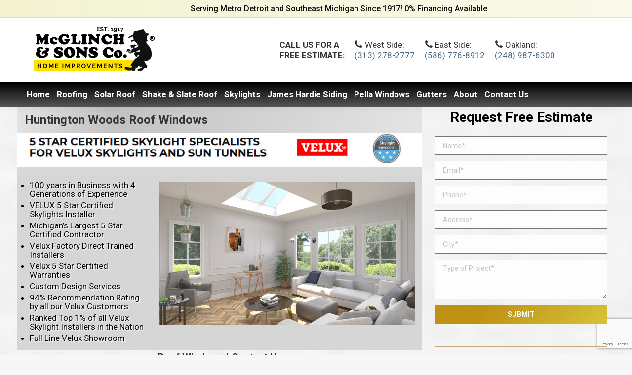

--- FILE ---
content_type: text/html; charset=UTF-8
request_url: https://www.mcglinchsons.com/huntington-woods-roof-windows/
body_size: 21759
content:
<!DOCTYPE html>
<!--[if !(IE 6) | !(IE 7) | !(IE 8)  ]><!-->
<html lang="en-US" class="no-js">
<!--<![endif]-->
<head>
	<meta charset="UTF-8" />
		<meta name="viewport" content="width=device-width, initial-scale=1, maximum-scale=1, user-scalable=0">
		<meta name="theme-color" content="1"/>	<link rel="profile" href="https://gmpg.org/xfn/11" />
	        <script type="text/javascript">
            if (/Android|webOS|iPhone|iPad|iPod|BlackBerry|IEMobile|Opera Mini/i.test(navigator.userAgent)) {
                var originalAddEventListener = EventTarget.prototype.addEventListener,
                    oldWidth = window.innerWidth;

                EventTarget.prototype.addEventListener = function (eventName, eventHandler, useCapture) {
                    if (eventName === "resize") {
                        originalAddEventListener.call(this, eventName, function (event) {
                            if (oldWidth === window.innerWidth) {
                                return;
                            }
                            else if (oldWidth !== window.innerWidth) {
                                oldWidth = window.innerWidth;
                            }
                            if (eventHandler.handleEvent) {
                                eventHandler.handleEvent.call(this, event);
                            }
                            else {
                                eventHandler.call(this, event);
                            };
                        }, useCapture);
                    }
                    else {
                        originalAddEventListener.call(this, eventName, eventHandler, useCapture);
                    };
                };
            };
        </script>
		<meta name='robots' content='index, follow, max-image-preview:large, max-snippet:-1, max-video-preview:-1' />

	<!-- This site is optimized with the Yoast SEO plugin v16.3 - https://yoast.com/wordpress/plugins/seo/ -->
	<title>Huntington Woods Roof Windows - McGlinch &amp; Sons Co.</title>
	<link rel="canonical" href="https://www.mcglinchsons.com/huntington-woods-roof-windows/" />
	<meta property="og:locale" content="en_US" />
	<meta property="og:type" content="article" />
	<meta property="og:title" content="Huntington Woods Roof Windows - McGlinch &amp; Sons Co." />
	<meta property="og:url" content="https://www.mcglinchsons.com/huntington-woods-roof-windows/" />
	<meta property="og:site_name" content="McGlinch &amp; Sons Co." />
	<meta name="twitter:label1" content="Est. reading time">
	<meta name="twitter:data1" content="3 minutes">
	<script type="application/ld+json" class="yoast-schema-graph">{"@context":"https://schema.org","@graph":[{"@type":"WebSite","@id":"https://www.mcglinchsons.com/#website","url":"https://www.mcglinchsons.com/","name":"McGlinch &amp; Sons Co.","description":"Roofing, Gutter, Siding, Stone, Windows, Doors, Skylights in Southeast Michigan!","potentialAction":[{"@type":"SearchAction","target":"https://www.mcglinchsons.com/?s={search_term_string}","query-input":"required name=search_term_string"}],"inLanguage":"en-US"},{"@type":"WebPage","@id":"https://www.mcglinchsons.com/huntington-woods-roof-windows/#webpage","url":"https://www.mcglinchsons.com/huntington-woods-roof-windows/","name":"Huntington Woods Roof Windows - McGlinch &amp; Sons Co.","isPartOf":{"@id":"https://www.mcglinchsons.com/#website"},"datePublished":"2022-04-13T17:46:07+00:00","dateModified":"2022-04-13T17:46:07+00:00","breadcrumb":{"@id":"https://www.mcglinchsons.com/huntington-woods-roof-windows/#breadcrumb"},"inLanguage":"en-US","potentialAction":[{"@type":"ReadAction","target":["https://www.mcglinchsons.com/huntington-woods-roof-windows/"]}]},{"@type":"BreadcrumbList","@id":"https://www.mcglinchsons.com/huntington-woods-roof-windows/#breadcrumb","itemListElement":[{"@type":"ListItem","position":1,"item":{"@id":"https://www.mcglinchsons.com/huntington-woods-roof-windows/#webpage"}}]}]}</script>
	<!-- / Yoast SEO plugin. -->


<link rel='dns-prefetch' href='//www.google.com' />
<link rel='dns-prefetch' href='//fonts.googleapis.com' />
<link rel='dns-prefetch' href='//s.w.org' />
<link rel="alternate" type="application/rss+xml" title="McGlinch &amp; Sons Co. &raquo; Feed" href="https://www.mcglinchsons.com/feed/" />
		<script type="text/javascript">
			window._wpemojiSettings = {"baseUrl":"https:\/\/s.w.org\/images\/core\/emoji\/13.0.1\/72x72\/","ext":".png","svgUrl":"https:\/\/s.w.org\/images\/core\/emoji\/13.0.1\/svg\/","svgExt":".svg","source":{"concatemoji":"https:\/\/www.mcglinchsons.com\/wp-includes\/js\/wp-emoji-release.min.js?ver=5.7.14"}};
			!function(e,a,t){var n,r,o,i=a.createElement("canvas"),p=i.getContext&&i.getContext("2d");function s(e,t){var a=String.fromCharCode;p.clearRect(0,0,i.width,i.height),p.fillText(a.apply(this,e),0,0);e=i.toDataURL();return p.clearRect(0,0,i.width,i.height),p.fillText(a.apply(this,t),0,0),e===i.toDataURL()}function c(e){var t=a.createElement("script");t.src=e,t.defer=t.type="text/javascript",a.getElementsByTagName("head")[0].appendChild(t)}for(o=Array("flag","emoji"),t.supports={everything:!0,everythingExceptFlag:!0},r=0;r<o.length;r++)t.supports[o[r]]=function(e){if(!p||!p.fillText)return!1;switch(p.textBaseline="top",p.font="600 32px Arial",e){case"flag":return s([127987,65039,8205,9895,65039],[127987,65039,8203,9895,65039])?!1:!s([55356,56826,55356,56819],[55356,56826,8203,55356,56819])&&!s([55356,57332,56128,56423,56128,56418,56128,56421,56128,56430,56128,56423,56128,56447],[55356,57332,8203,56128,56423,8203,56128,56418,8203,56128,56421,8203,56128,56430,8203,56128,56423,8203,56128,56447]);case"emoji":return!s([55357,56424,8205,55356,57212],[55357,56424,8203,55356,57212])}return!1}(o[r]),t.supports.everything=t.supports.everything&&t.supports[o[r]],"flag"!==o[r]&&(t.supports.everythingExceptFlag=t.supports.everythingExceptFlag&&t.supports[o[r]]);t.supports.everythingExceptFlag=t.supports.everythingExceptFlag&&!t.supports.flag,t.DOMReady=!1,t.readyCallback=function(){t.DOMReady=!0},t.supports.everything||(n=function(){t.readyCallback()},a.addEventListener?(a.addEventListener("DOMContentLoaded",n,!1),e.addEventListener("load",n,!1)):(e.attachEvent("onload",n),a.attachEvent("onreadystatechange",function(){"complete"===a.readyState&&t.readyCallback()})),(n=t.source||{}).concatemoji?c(n.concatemoji):n.wpemoji&&n.twemoji&&(c(n.twemoji),c(n.wpemoji)))}(window,document,window._wpemojiSettings);
		</script>
		<style type="text/css">
img.wp-smiley,
img.emoji {
	display: inline !important;
	border: none !important;
	box-shadow: none !important;
	height: 1em !important;
	width: 1em !important;
	margin: 0 .07em !important;
	vertical-align: -0.1em !important;
	background: none !important;
	padding: 0 !important;
}
</style>
	<link rel='stylesheet' id='wp-customer-reviews-3-frontend-css'  href='https://www.mcglinchsons.com/wp-content/plugins/wp-customer-reviews/css/wp-customer-reviews.css?ver=3.7.3' type='text/css' media='all' />
<link rel='stylesheet' id='contact-form-7-css'  href='https://www.mcglinchsons.com/wp-content/plugins/contact-form-7/includes/css/styles.css?ver=5.4.1' type='text/css' media='all' />
<link rel='stylesheet' id='the7-Defaults-css'  href='https://www.mcglinchsons.com/wp-content/uploads/smile_fonts/Defaults/Defaults.css?ver=5.7.14' type='text/css' media='all' />
<link rel='stylesheet' id='js_composer_front-css'  href='https://www.mcglinchsons.com/wp-content/plugins/js_composer/assets/css/js_composer.min.css?ver=6.6.0.1' type='text/css' media='all' />
<link rel='stylesheet' id='dt-web-fonts-css'  href='https://fonts.googleapis.com/css?family=Roboto:400,500,600,700|Roboto+Condensed:400,600,700' type='text/css' media='all' />
<link rel='stylesheet' id='dt-main-css'  href='https://www.mcglinchsons.com/wp-content/themes/dt-the7/css/main.min.css?ver=8.5.0.2' type='text/css' media='all' />
<style id='dt-main-inline-css' type='text/css'>
body #load {
  display: block;
  height: 100%;
  overflow: hidden;
  position: fixed;
  width: 100%;
  z-index: 9901;
  opacity: 1;
  visibility: visible;
  transition: all .35s ease-out;
}
.load-wrap {
  width: 100%;
  height: 100%;
  background-position: center center;
  background-repeat: no-repeat;
  text-align: center;
}
.load-wrap > svg {
  position: absolute;
  top: 50%;
  left: 50%;
  transform: translate(-50%,-50%);
}
#load {
  background-color: #ffffff;
}
.uil-default rect:not(.bk) {
  fill: rgba(51,51,51,0.3);
}
.uil-ring > path {
  fill: rgba(51,51,51,0.3);
}
.ring-loader .circle {
  fill: rgba(51,51,51,0.3);
}
.ring-loader .moving-circle {
  fill: #333333;
}
.uil-hourglass .glass {
  stroke: #333333;
}
.uil-hourglass .sand {
  fill: rgba(51,51,51,0.3);
}
.spinner-loader .load-wrap {
  background-image: url("data:image/svg+xml,%3Csvg width='75px' height='75px' xmlns='http://www.w3.org/2000/svg' viewBox='0 0 100 100' preserveAspectRatio='xMidYMid' class='uil-default'%3E%3Crect x='0' y='0' width='100' height='100' fill='none' class='bk'%3E%3C/rect%3E%3Crect  x='46.5' y='40' width='7' height='20' rx='5' ry='5' fill='rgba%2851%2C51%2C51%2C0.3%29' transform='rotate(0 50 50) translate(0 -30)'%3E  %3Canimate attributeName='opacity' from='1' to='0' dur='1s' begin='0s' repeatCount='indefinite'/%3E%3C/rect%3E%3Crect  x='46.5' y='40' width='7' height='20' rx='5' ry='5' fill='rgba%2851%2C51%2C51%2C0.3%29' transform='rotate(30 50 50) translate(0 -30)'%3E  %3Canimate attributeName='opacity' from='1' to='0' dur='1s' begin='0.08333333333333333s' repeatCount='indefinite'/%3E%3C/rect%3E%3Crect  x='46.5' y='40' width='7' height='20' rx='5' ry='5' fill='rgba%2851%2C51%2C51%2C0.3%29' transform='rotate(60 50 50) translate(0 -30)'%3E  %3Canimate attributeName='opacity' from='1' to='0' dur='1s' begin='0.16666666666666666s' repeatCount='indefinite'/%3E%3C/rect%3E%3Crect  x='46.5' y='40' width='7' height='20' rx='5' ry='5' fill='rgba%2851%2C51%2C51%2C0.3%29' transform='rotate(90 50 50) translate(0 -30)'%3E  %3Canimate attributeName='opacity' from='1' to='0' dur='1s' begin='0.25s' repeatCount='indefinite'/%3E%3C/rect%3E%3Crect  x='46.5' y='40' width='7' height='20' rx='5' ry='5' fill='rgba%2851%2C51%2C51%2C0.3%29' transform='rotate(120 50 50) translate(0 -30)'%3E  %3Canimate attributeName='opacity' from='1' to='0' dur='1s' begin='0.3333333333333333s' repeatCount='indefinite'/%3E%3C/rect%3E%3Crect  x='46.5' y='40' width='7' height='20' rx='5' ry='5' fill='rgba%2851%2C51%2C51%2C0.3%29' transform='rotate(150 50 50) translate(0 -30)'%3E  %3Canimate attributeName='opacity' from='1' to='0' dur='1s' begin='0.4166666666666667s' repeatCount='indefinite'/%3E%3C/rect%3E%3Crect  x='46.5' y='40' width='7' height='20' rx='5' ry='5' fill='rgba%2851%2C51%2C51%2C0.3%29' transform='rotate(180 50 50) translate(0 -30)'%3E  %3Canimate attributeName='opacity' from='1' to='0' dur='1s' begin='0.5s' repeatCount='indefinite'/%3E%3C/rect%3E%3Crect  x='46.5' y='40' width='7' height='20' rx='5' ry='5' fill='rgba%2851%2C51%2C51%2C0.3%29' transform='rotate(210 50 50) translate(0 -30)'%3E  %3Canimate attributeName='opacity' from='1' to='0' dur='1s' begin='0.5833333333333334s' repeatCount='indefinite'/%3E%3C/rect%3E%3Crect  x='46.5' y='40' width='7' height='20' rx='5' ry='5' fill='rgba%2851%2C51%2C51%2C0.3%29' transform='rotate(240 50 50) translate(0 -30)'%3E  %3Canimate attributeName='opacity' from='1' to='0' dur='1s' begin='0.6666666666666666s' repeatCount='indefinite'/%3E%3C/rect%3E%3Crect  x='46.5' y='40' width='7' height='20' rx='5' ry='5' fill='rgba%2851%2C51%2C51%2C0.3%29' transform='rotate(270 50 50) translate(0 -30)'%3E  %3Canimate attributeName='opacity' from='1' to='0' dur='1s' begin='0.75s' repeatCount='indefinite'/%3E%3C/rect%3E%3Crect  x='46.5' y='40' width='7' height='20' rx='5' ry='5' fill='rgba%2851%2C51%2C51%2C0.3%29' transform='rotate(300 50 50) translate(0 -30)'%3E  %3Canimate attributeName='opacity' from='1' to='0' dur='1s' begin='0.8333333333333334s' repeatCount='indefinite'/%3E%3C/rect%3E%3Crect  x='46.5' y='40' width='7' height='20' rx='5' ry='5' fill='rgba%2851%2C51%2C51%2C0.3%29' transform='rotate(330 50 50) translate(0 -30)'%3E  %3Canimate attributeName='opacity' from='1' to='0' dur='1s' begin='0.9166666666666666s' repeatCount='indefinite'/%3E%3C/rect%3E%3C/svg%3E");
}
.ring-loader .load-wrap {
  background-image: url("data:image/svg+xml,%3Csvg xmlns='http://www.w3.org/2000/svg' viewBox='0 0 32 32' width='72' height='72' fill='rgba%2851%2C51%2C51%2C0.3%29'%3E   %3Cpath opacity='.25' d='M16 0 A16 16 0 0 0 16 32 A16 16 0 0 0 16 0 M16 4 A12 12 0 0 1 16 28 A12 12 0 0 1 16 4'/%3E   %3Cpath d='M16 0 A16 16 0 0 1 32 16 L28 16 A12 12 0 0 0 16 4z'%3E     %3CanimateTransform attributeName='transform' type='rotate' from='0 16 16' to='360 16 16' dur='0.8s' repeatCount='indefinite' /%3E   %3C/path%3E %3C/svg%3E");
}
.hourglass-loader .load-wrap {
  background-image: url("data:image/svg+xml,%3Csvg xmlns='http://www.w3.org/2000/svg' viewBox='0 0 32 32' width='72' height='72' fill='rgba%2851%2C51%2C51%2C0.3%29'%3E   %3Cpath transform='translate(2)' d='M0 12 V20 H4 V12z'%3E      %3Canimate attributeName='d' values='M0 12 V20 H4 V12z; M0 4 V28 H4 V4z; M0 12 V20 H4 V12z; M0 12 V20 H4 V12z' dur='1.2s' repeatCount='indefinite' begin='0' keytimes='0;.2;.5;1' keySplines='0.2 0.2 0.4 0.8;0.2 0.6 0.4 0.8;0.2 0.8 0.4 0.8' calcMode='spline'  /%3E   %3C/path%3E   %3Cpath transform='translate(8)' d='M0 12 V20 H4 V12z'%3E     %3Canimate attributeName='d' values='M0 12 V20 H4 V12z; M0 4 V28 H4 V4z; M0 12 V20 H4 V12z; M0 12 V20 H4 V12z' dur='1.2s' repeatCount='indefinite' begin='0.2' keytimes='0;.2;.5;1' keySplines='0.2 0.2 0.4 0.8;0.2 0.6 0.4 0.8;0.2 0.8 0.4 0.8' calcMode='spline'  /%3E   %3C/path%3E   %3Cpath transform='translate(14)' d='M0 12 V20 H4 V12z'%3E     %3Canimate attributeName='d' values='M0 12 V20 H4 V12z; M0 4 V28 H4 V4z; M0 12 V20 H4 V12z; M0 12 V20 H4 V12z' dur='1.2s' repeatCount='indefinite' begin='0.4' keytimes='0;.2;.5;1' keySplines='0.2 0.2 0.4 0.8;0.2 0.6 0.4 0.8;0.2 0.8 0.4 0.8' calcMode='spline' /%3E   %3C/path%3E   %3Cpath transform='translate(20)' d='M0 12 V20 H4 V12z'%3E     %3Canimate attributeName='d' values='M0 12 V20 H4 V12z; M0 4 V28 H4 V4z; M0 12 V20 H4 V12z; M0 12 V20 H4 V12z' dur='1.2s' repeatCount='indefinite' begin='0.6' keytimes='0;.2;.5;1' keySplines='0.2 0.2 0.4 0.8;0.2 0.6 0.4 0.8;0.2 0.8 0.4 0.8' calcMode='spline' /%3E   %3C/path%3E   %3Cpath transform='translate(26)' d='M0 12 V20 H4 V12z'%3E     %3Canimate attributeName='d' values='M0 12 V20 H4 V12z; M0 4 V28 H4 V4z; M0 12 V20 H4 V12z; M0 12 V20 H4 V12z' dur='1.2s' repeatCount='indefinite' begin='0.8' keytimes='0;.2;.5;1' keySplines='0.2 0.2 0.4 0.8;0.2 0.6 0.4 0.8;0.2 0.8 0.4 0.8' calcMode='spline' /%3E   %3C/path%3E %3C/svg%3E");
}

</style>
<link rel='stylesheet' id='the7-font-css'  href='https://www.mcglinchsons.com/wp-content/themes/dt-the7/fonts/icomoon-the7-font/icomoon-the7-font.min.css?ver=8.5.0.2' type='text/css' media='all' />
<link rel='stylesheet' id='the7-awesome-fonts-css'  href='https://www.mcglinchsons.com/wp-content/themes/dt-the7/fonts/FontAwesome/css/all.min.css?ver=8.5.0.2' type='text/css' media='all' />
<link rel='stylesheet' id='the7-awesome-fonts-back-css'  href='https://www.mcglinchsons.com/wp-content/themes/dt-the7/fonts/FontAwesome/back-compat.min.css?ver=8.5.0.2' type='text/css' media='all' />
<link rel='stylesheet' id='the7-core-css'  href='https://www.mcglinchsons.com/wp-content/plugins/dt-the7-core/assets/css/post-type.min.css?ver=2.7.11' type='text/css' media='all' />
<link rel='stylesheet' id='dt-custom-css'  href='https://www.mcglinchsons.com/wp-content/uploads/the7-css/custom.css?ver=c67f71a9b917' type='text/css' media='all' />
<link rel='stylesheet' id='dt-media-css'  href='https://www.mcglinchsons.com/wp-content/uploads/the7-css/media.css?ver=c67f71a9b917' type='text/css' media='all' />
<link rel='stylesheet' id='the7-mega-menu-css'  href='https://www.mcglinchsons.com/wp-content/uploads/the7-css/mega-menu.css?ver=c67f71a9b917' type='text/css' media='all' />
<link rel='stylesheet' id='the7-elements-albums-portfolio-css'  href='https://www.mcglinchsons.com/wp-content/uploads/the7-css/the7-elements-albums-portfolio.css?ver=c67f71a9b917' type='text/css' media='all' />
<link rel='stylesheet' id='the7-elements-css'  href='https://www.mcglinchsons.com/wp-content/uploads/the7-css/post-type-dynamic.css?ver=c67f71a9b917' type='text/css' media='all' />
<link rel='stylesheet' id='style-css'  href='https://www.mcglinchsons.com/wp-content/themes/dt-the7-child/style.css?ver=8.5.0.2' type='text/css' media='all' />
<link rel='stylesheet' id='ultimate-vc-addons-style-min-css'  href='https://www.mcglinchsons.com/wp-content/plugins/Ultimate_VC_Addons/assets/min-css/ultimate.min.css?ver=3.21.1' type='text/css' media='all' />
<script type='text/javascript' src='https://www.mcglinchsons.com/wp-includes/js/jquery/jquery.min.js?ver=3.5.1' id='jquery-core-js'></script>
<script type='text/javascript' src='https://www.mcglinchsons.com/wp-includes/js/jquery/jquery-migrate.min.js?ver=3.3.2' id='jquery-migrate-js'></script>
<script type='text/javascript' src='https://www.mcglinchsons.com/wp-content/plugins/wp-customer-reviews/js/wp-customer-reviews.js?ver=3.7.3' id='wp-customer-reviews-3-frontend-js'></script>
<script type='text/javascript' src='//www.mcglinchsons.com/wp-content/plugins/revslider/sr6/assets/js/rbtools.min.js?ver=6.7.29' async id='tp-tools-js'></script>
<script type='text/javascript' src='//www.mcglinchsons.com/wp-content/plugins/revslider/sr6/assets/js/rs6.min.js?ver=6.7.35' async id='revmin-js'></script>
<script type='text/javascript' id='dt-above-fold-js-extra'>
/* <![CDATA[ */
var dtLocal = {"themeUrl":"https:\/\/www.mcglinchsons.com\/wp-content\/themes\/dt-the7","passText":"To view this protected post, enter the password below:","moreButtonText":{"loading":"Loading...","loadMore":"Load more"},"postID":"6438","ajaxurl":"https:\/\/www.mcglinchsons.com\/wp-admin\/admin-ajax.php","REST":{"baseUrl":"https:\/\/www.mcglinchsons.com\/wp-json\/the7\/v1","endpoints":{"sendMail":"\/send-mail"}},"contactMessages":{"required":"One or more fields have an error. Please check and try again.","terms":"Please accept the privacy policy.","fillTheCaptchaError":"Please, fill the captcha."},"captchaSiteKey":"","ajaxNonce":"346747f8a7","pageData":{"type":"page","template":"page","layout":null},"themeSettings":{"smoothScroll":"off","lazyLoading":false,"accentColor":{"mode":"gradient","color":"#bf9216"},"desktopHeader":{"height":180},"floatingHeader":{"showAfter":140,"showMenu":true,"height":100,"logo":{"showLogo":true,"html":"<img class=\" preload-me\" src=\"https:\/\/www.mcglinchsons.com\/wp-content\/uploads\/2019\/07\/logosmreg.png\" srcset=\"https:\/\/www.mcglinchsons.com\/wp-content\/uploads\/2019\/07\/logosmreg.png 150w, https:\/\/www.mcglinchsons.com\/wp-content\/uploads\/2019\/07\/logosmreg.png 150w\" width=\"150\" height=\"65\"   sizes=\"150px\" alt=\"McGlinch &amp; Sons Co.\" \/>","url":"https:\/\/www.mcglinchsons.com\/"}},"topLine":{"floatingTopLine":{"logo":{"showLogo":false,"html":""}}},"mobileHeader":{"firstSwitchPoint":1050,"secondSwitchPoint":778,"firstSwitchPointHeight":80,"secondSwitchPointHeight":60},"stickyMobileHeaderFirstSwitch":{"logo":{"html":"<img class=\" preload-me\" src=\"https:\/\/www.mcglinchsons.com\/wp-content\/uploads\/2019\/06\/logo.png\" srcset=\"https:\/\/www.mcglinchsons.com\/wp-content\/uploads\/2019\/06\/logo.png 299w, https:\/\/www.mcglinchsons.com\/wp-content\/uploads\/2019\/06\/logo.png 299w\" width=\"299\" height=\"130\"   sizes=\"299px\" alt=\"McGlinch &amp; Sons Co.\" \/>"}},"stickyMobileHeaderSecondSwitch":{"logo":{"html":"<img class=\" preload-me\" src=\"https:\/\/www.mcglinchsons.com\/wp-content\/uploads\/2019\/06\/logo.png\" srcset=\"https:\/\/www.mcglinchsons.com\/wp-content\/uploads\/2019\/06\/logo.png 299w, https:\/\/www.mcglinchsons.com\/wp-content\/uploads\/2019\/06\/logo.png 299w\" width=\"299\" height=\"130\"   sizes=\"299px\" alt=\"McGlinch &amp; Sons Co.\" \/>"}},"content":{"textColor":"#000000","headerColor":"#333333"},"sidebar":{"switchPoint":990},"boxedWidth":"1340px","stripes":{"stripe1":{"textColor":"#787d85","headerColor":"#3b3f4a"},"stripe2":{"textColor":"#8b9199","headerColor":"#ffffff"},"stripe3":{"textColor":"#ffffff","headerColor":"#ffffff"}}},"VCMobileScreenWidth":"768"};
var dtShare = {"shareButtonText":{"facebook":"Share on Facebook","twitter":"Tweet","pinterest":"Pin it","linkedin":"Share on Linkedin","whatsapp":"Share on Whatsapp"},"overlayOpacity":"85"};
/* ]]> */
</script>
<script type='text/javascript' src='https://www.mcglinchsons.com/wp-content/themes/dt-the7/js/above-the-fold.min.js?ver=8.5.0.2' id='dt-above-fold-js'></script>
<script type='text/javascript' src='https://www.mcglinchsons.com/wp-includes/js/jquery/ui/core.min.js?ver=1.12.1' id='jquery-ui-core-js'></script>
<script type='text/javascript' src='https://www.mcglinchsons.com/wp-content/plugins/Ultimate_VC_Addons/assets/min-js/ultimate.min.js?ver=3.21.1' id='ultimate-vc-addons-script-js'></script>
<script type='text/javascript' src='https://www.mcglinchsons.com/wp-content/plugins/Ultimate_VC_Addons/assets/min-js/ultimate_bg.min.js?ver=3.21.1' id='ultimate-vc-addons-row-bg-js'></script>
<link rel="https://api.w.org/" href="https://www.mcglinchsons.com/wp-json/" /><link rel="alternate" type="application/json" href="https://www.mcglinchsons.com/wp-json/wp/v2/pages/6438" /><link rel="EditURI" type="application/rsd+xml" title="RSD" href="https://www.mcglinchsons.com/xmlrpc.php?rsd" />
<link rel="wlwmanifest" type="application/wlwmanifest+xml" href="https://www.mcglinchsons.com/wp-includes/wlwmanifest.xml" /> 
<meta name="generator" content="WordPress 5.7.14" />
<link rel='shortlink' href='https://www.mcglinchsons.com/?p=6438' />
<link rel="alternate" type="application/json+oembed" href="https://www.mcglinchsons.com/wp-json/oembed/1.0/embed?url=https%3A%2F%2Fwww.mcglinchsons.com%2Fhuntington-woods-roof-windows%2F" />
<link rel="alternate" type="text/xml+oembed" href="https://www.mcglinchsons.com/wp-json/oembed/1.0/embed?url=https%3A%2F%2Fwww.mcglinchsons.com%2Fhuntington-woods-roof-windows%2F&#038;format=xml" />
<!-- Google tag (gtag.js) -->
<script async src="https://www.googletagmanager.com/gtag/js?id=AW-11145171690"></script>
<script>
  window.dataLayer = window.dataLayer || [];
  function gtag(){dataLayer.push(arguments);}
  gtag('js', new Date());

  gtag('config', 'AW-11145171690');
</script>

<!-- Global site tag (gtag.js) - Google Analytics -->
<script async src="https://www.googletagmanager.com/gtag/js?id=UA-48877049-1"></script>
<script>
  window.dataLayer = window.dataLayer || [];
  function gtag(){dataLayer.push(arguments);}
  gtag('js', new Date());

  gtag('config', 'UA-48877049-1');
</script>
<!-- Google tag (gtag.js) -->
<script async src="https://www.googletagmanager.com/gtag/js?id=AW-975449985"></script>
<script>
  window.dataLayer = window.dataLayer || [];
  function gtag(){dataLayer.push(arguments);}
  gtag('js', new Date());

  gtag('config', 'AW-975449985');
</script>

<!-- Google tag (gtag.js) -->
<script async src="https://www.googletagmanager.com/gtag/js?id=AW-17357927398"></script>
<script>
  window.dataLayer = window.dataLayer || [];
  function gtag(){dataLayer.push(arguments);}
  gtag('js', new Date());

  gtag('config', 'AW-17357927398');
</script>
<!-- Facebook Pixel Code -->
<script type='text/javascript'>
!function(f,b,e,v,n,t,s){if(f.fbq)return;n=f.fbq=function(){n.callMethod?
n.callMethod.apply(n,arguments):n.queue.push(arguments)};if(!f._fbq)f._fbq=n;
n.push=n;n.loaded=!0;n.version='2.0';n.queue=[];t=b.createElement(e);t.async=!0;
t.src=v;s=b.getElementsByTagName(e)[0];s.parentNode.insertBefore(t,s)}(window,
document,'script','https://connect.facebook.net/en_US/fbevents.js');
</script>
<!-- End Facebook Pixel Code -->
<script type='text/javascript'>
  fbq('init', '109164256374203', {}, {
    "agent": "wordpress-5.7.14-3.0.5"
});
</script><script type='text/javascript'>
  fbq('track', 'PageView', []);
</script>
<!-- Facebook Pixel Code -->
<noscript>
<img height="1" width="1" style="display:none" alt="fbpx"
src="https://www.facebook.com/tr?id=109164256374203&ev=PageView&noscript=1" />
</noscript>
<!-- End Facebook Pixel Code -->
<meta name="generator" content="Powered by WPBakery Page Builder - drag and drop page builder for WordPress."/>
<meta name="generator" content="Powered by Slider Revolution 6.7.35 - responsive, Mobile-Friendly Slider Plugin for WordPress with comfortable drag and drop interface." />
<script type="text/javascript">
document.addEventListener("DOMContentLoaded", function(event) { 
	var load = document.getElementById("load");
	if(!load.classList.contains('loader-removed')){
		var removeLoading = setTimeout(function() {
			load.className += " loader-removed";
		}, 300);
	}
});
</script>
		<link rel="icon" href="https://www.mcglinchsons.com/wp-content/uploads/2025/09/cropped-Untitled-design-32x32.png" sizes="32x32" />
<link rel="icon" href="https://www.mcglinchsons.com/wp-content/uploads/2025/09/cropped-Untitled-design-192x192.png" sizes="192x192" />
<link rel="apple-touch-icon" href="https://www.mcglinchsons.com/wp-content/uploads/2025/09/cropped-Untitled-design-180x180.png" />
<meta name="msapplication-TileImage" content="https://www.mcglinchsons.com/wp-content/uploads/2025/09/cropped-Untitled-design-270x270.png" />
<script>function setREVStartSize(e){
			//window.requestAnimationFrame(function() {
				window.RSIW = window.RSIW===undefined ? window.innerWidth : window.RSIW;
				window.RSIH = window.RSIH===undefined ? window.innerHeight : window.RSIH;
				try {
					var pw = document.getElementById(e.c).parentNode.offsetWidth,
						newh;
					pw = pw===0 || isNaN(pw) || (e.l=="fullwidth" || e.layout=="fullwidth") ? window.RSIW : pw;
					e.tabw = e.tabw===undefined ? 0 : parseInt(e.tabw);
					e.thumbw = e.thumbw===undefined ? 0 : parseInt(e.thumbw);
					e.tabh = e.tabh===undefined ? 0 : parseInt(e.tabh);
					e.thumbh = e.thumbh===undefined ? 0 : parseInt(e.thumbh);
					e.tabhide = e.tabhide===undefined ? 0 : parseInt(e.tabhide);
					e.thumbhide = e.thumbhide===undefined ? 0 : parseInt(e.thumbhide);
					e.mh = e.mh===undefined || e.mh=="" || e.mh==="auto" ? 0 : parseInt(e.mh,0);
					if(e.layout==="fullscreen" || e.l==="fullscreen")
						newh = Math.max(e.mh,window.RSIH);
					else{
						e.gw = Array.isArray(e.gw) ? e.gw : [e.gw];
						for (var i in e.rl) if (e.gw[i]===undefined || e.gw[i]===0) e.gw[i] = e.gw[i-1];
						e.gh = e.el===undefined || e.el==="" || (Array.isArray(e.el) && e.el.length==0)? e.gh : e.el;
						e.gh = Array.isArray(e.gh) ? e.gh : [e.gh];
						for (var i in e.rl) if (e.gh[i]===undefined || e.gh[i]===0) e.gh[i] = e.gh[i-1];
											
						var nl = new Array(e.rl.length),
							ix = 0,
							sl;
						e.tabw = e.tabhide>=pw ? 0 : e.tabw;
						e.thumbw = e.thumbhide>=pw ? 0 : e.thumbw;
						e.tabh = e.tabhide>=pw ? 0 : e.tabh;
						e.thumbh = e.thumbhide>=pw ? 0 : e.thumbh;
						for (var i in e.rl) nl[i] = e.rl[i]<window.RSIW ? 0 : e.rl[i];
						sl = nl[0];
						for (var i in nl) if (sl>nl[i] && nl[i]>0) { sl = nl[i]; ix=i;}
						var m = pw>(e.gw[ix]+e.tabw+e.thumbw) ? 1 : (pw-(e.tabw+e.thumbw)) / (e.gw[ix]);
						newh =  (e.gh[ix] * m) + (e.tabh + e.thumbh);
					}
					var el = document.getElementById(e.c);
					if (el!==null && el) el.style.height = newh+"px";
					el = document.getElementById(e.c+"_wrapper");
					if (el!==null && el) {
						el.style.height = newh+"px";
						el.style.display = "block";
					}
				} catch(e){
					console.log("Failure at Presize of Slider:" + e)
				}
			//});
		  };</script>
		<style type="text/css" id="wp-custom-css">
			.top-bar-bg {
	background: linear-gradient(to right, #ededbd 0%, #fff 100%)!important;
}

.in-top-bar-left {
	width:75%;
	padding-left:25%;
}

.classic-header .branding .mini-widgets {
    padding: 0px 0px 0px 18%;
}

#phantom .top-bar-bg, .sticky-on .top-bar-bg, .sticky-top-line-on .top-bar-bg {
	background: linear-gradient(to right, #ededbd 0%, #fff 100%)!important;
}

.classic-header.bg-behind-menu .navigation:before {
	background: linear-gradient(to bottom, #000 0%, #555 100%);
}

.top-bar-message {
	width:100%;
	text-align:center;
}
.top-bar-phones {display:none;}

.contact-form-main textarea {
    height: 80px;
    margin-top: 2px;
		border-color:#777777;
}

.sidebar .widget, .sidebar-content .widget {    
		border-top: 1px solid rgba(178,137,76,0.7);
    color: #85868c;
		padding:0px 0 0 0;
		line-height:43px;
		text-align:center;
}

.sidebar .widget a, .sidebar-content .widget a {    
		display:block;
		padding:18px 0 0 0;
		vertical-align:center;
		line-height:43px;
}


.sidebar .widget a:hover, .sidebar-content .widget a:hover {    
		background:#C8C8C8;
		display:block;
}

input[type=text], input[type=email], input[type=tel] {
		margin:0 0 0 0;
		border-color:#777777;
}

.solid-bg.sidebar-content .widget {
	margin:0px 0 -10px 0;
	padding:0;
	background: none repeat center center;
	border-top: 1px solid rgba(178,137,76,0.7);
}

/*rs-mask-wrap {
	box-shadow: 1px 1px 2px #000, 0 0 4px #333, 0 0 6px #666;
}*/

.slider-intro {
	font-size: 17px; 
	line-height: 18px; 
	text-shadow: 2px 2px 2px #fff;
	margin:10px 0 10px 10px!important
}

.slider-intro li {
	margin:0px 0 5px 0px!important;
}

.page-top-banner .wpb_button, .wpb_content_element, ul.wpb_thumbnails-fluid>li {
    margin-bottom: 15px;
}

#presscore-testimonials-slider-2.widget_presscore-testimonials-slider {
	background: linear-gradient(to bottom, #F8F3EC 0%, #E0C8AB 100%);
}
#presscore-testimonials-slider-3.widget_presscore-testimonials-slider {
	background: linear-gradient(to bottom, #F8F3EC 0%, #E0C8AB 100%);
}
.testimonial-content {
	padding:20px;
}

.testimonial-content {
		line-height:16px;
		text-align:left;
}

.testimonial-vcard {
		display:none;
}

#main {
		padding: 0px 0 70px 0;
		margin:0px 0;
}

.vc_col-has-fill>.vc_column-inner, .vc_row-has-fill+.vc_row-full-width+.vc_row>.vc_column_container>.vc_column-inner, .vc_row-has-fill+.vc_row>.vc_column_container>.vc_column-inner, .vc_row-has-fill>.vc_column_container>.vc_column-inner {
    padding-top: 0px;
}



h1, .h1-size, .entry-title.h1-size, .dt-accordion-h1-size .wpb_accordion_header > a {
    color: #333333;
    font: normal bold 24px / 34px "Roboto", Helvetica, Arial, Verdana, sans-serif;
    text-transform: none;
}

.vc_figure-caption {
		color:#fff;
		font-size:1.0em!important;
}

.widget_presscore-testimonials-slider .widget-title {
		margin:10px 0 0 0!important;
}

a {
    color: #4d6881;
	  text-decoration:none;
}

a:hover {
    color: #2c4169;
	  text-decoration:none;
}

.slider-form .widget-title {
	font-size: 22px;
	line-height: 40px;
	font-weight: 400;
	color: #FFF;
	text-decoration: none;
	background-color: #8f6945;
	letter-spacing: -1px;
	display: block;
	height: 40px;
	width: 100%;
	text-align: center;
	margin-bottom: 10px;
	text-shadow: 0px 0px 3px #000;
}


.slider-form {
	background-color: rgba(255,255,255,0.85);
	position: absolute;
	left: 50%;
	z-index: 101;
	width: 300px;
	border-radius: 8px;
	box-shadow: 0px 0px 5px #000;
	padding: 15px;
	margin-top: 8px;margin-left: 150px;
}


.slider-form input[type="text"],
.slider-form textarea {
	background: #f9f9f9;
	border: 1px solid #ccc;
	box-shadow: inset 0px 0px 3px rgba(0,0,0,0.6);
	-moz-box-shadow: inset 0px 0px 3px rgba(0,0,0,0.6);
	-webkit-box-shadow: inset 0px 0px 3px rgba(0,0,0,0.6);
	padding: 2px;
	margin-bottom: 2px;
	width: 101% !important;
	height:28px;
	font-size: 13px;
	line-height: 14px;
}

.slider-form .gform_wrapper .ginput_complex .ginput_left, .gform_wrapper .ginput_complex .ginput_right {
    width: 103%;
    display: -moz-inline-stack;
    display: inline-block;
    vertical-align: top;
    margin: 0 0 -13px 0;
}

.slider-form textarea {
	width: 100% !important;
	height: 70px !important;
}

.gform_wrapper li.hidden_label input,.gform_wrapper li.hidden_label textarea {
    margin-top: -5px;
}

.gform_wrapper .field_sublabel_hidden_label .ginput_complex.ginput_container input[type=text], .gform_wrapper .field_sublabel_hidden_label .ginput_complex.ginput_container select {
    margin-bottom: 8px;
}
.gform_wrapper {
    margin-bottom: 0px;
    margin-top: 8px;
    max-width: 100%;
}

.gform_wrapper .gform_footer {
    padding: 16px 0 10px;
    margin: -5px 0 0;
    clear: both;
    width: 100%;
}

body .gform_wrapper ul li.gfield {
    margin-top: 0px;
    padding-top: 0;
}

.mobile-form {
		display:none;
}

.mobile-finance {
		display:none;
}

@media screen and (min-width: 1537px) {
	.masthead .mini-widgets>*, .masthead .mobile-mini-widgets>* {
    display: inline-block;
    margin-left: 20px;
    margin-right: 20px;
}
}
@media screen and (min-width: 1236px) and (max-width:1536) {
	.masthead .mini-widgets>*, .masthead .mobile-mini-widgets>* {
    display: inline-block;
    margin-left: 15px;
    margin-right: 15px;
}
}
@media screen and (min-width: 1050px) {
	.slider rs-module,
	.slider rs-fullwidth-wrap {
		min-height:406px;
	}
	
	#phantom, .top-line-space {
    display: block;
}
	.sticky-mobile-header:not(.floating-navigation-below-slider) .masthead {
    top: 0px!important;
}
	
	.sticky-mobile-header .masthead {
    height: auto;
    width: 100%;
    top: 0px !important;
}
	#phantom .top-bar .top-bar-phones {
		display:block;
		width:100%;
		text-align:center;
		font-size:15px;
		text-decoration:none!important;
	}
	
	.mini-widgets .text-area a:not(.dt-btn), .mobile-mini-widgets .text-area a:not(.dt-btn) .top-bar-phones {
    text-decoration: none;
}
	#phantom .top-bar .top-bar-message {
		display:none;
	}
	
	
}
@media screen and (min-width: 1050px) and (max-width: 1290px) {
	.main-nav > li > a {
    margin: 10px 3px 10px 3px;
    padding: 4px 4px 4px 4px;
	}
}

@media screen and (min-width: 1050px) and (max-width: 1236px) {
	.classic-header .branding .mini-widgets {
    padding: 0px 0px 0px 5%;
}
	.main-nav > li > a {
    margin: 10px 2px 10px 2px;
    padding: 4px 4px 4px 4px;
}
}


@media screen and (min-width: 748px) and (max-width: 1049px) {
	.slider-form {
		display:none;
	}
	
	.sidebar-form {
		display:none;
	}
	
	.mobile-finance {
		width:100%;
		display:block;
	}
	
	.mobile-form {
		width:100%;
		display:block;
	}
	

	
	.mobile-form-section {
		width: 60%; 
		margin: 0 auto;
	}
	
	.mobile-form-section input[type="text"], .mobile-form-section input[type="search"], .mobile-form-section input[type="tel"], .mobile-form-section input[type="url"], .mobile-form-section input[type="email"], .mobile-form-section input[type="number"], .mobile-form-section input[type="date"], .mobile-form-section input[type="range"], .mobile-form-section input[type="password"], select, .wpcf7-number, .tinvwl-input-group .form-control {
    height: 28px!important;
		border-color: #999999;
}
	.mobile-form-section .gform_wrapper textarea.medium {
		height:70px;
		border-color: #999999;
	}
	.gform_wrapper .top_label input.medium, .gform_wrapper .top_label select.medium {
    width: 100%;
	}
	.mobile-form-section .gform_wrapper li.hidden_label input,.gform_wrapper li.hidden_label textarea {
    margin-top: -5px;
}

	.mobile-form-section .gform_wrapper .field_sublabel_hidden_label .ginput_complex.ginput_container input[type=text], .gform_wrapper .field_sublabel_hidden_label .ginput_complex.ginput_container select {
    margin-bottom: 8px;
	}
}
@media screen and (min-width: 10px) and (max-width: 747px) {
	.sticky-mobile-on {top:0px!important;}
}


@media screen and (min-width: 10px) and (max-width: 747px) {
	.slider-form {
		display:none;
	}
	
	.sidebar-form {
		display:none;
	}
	
	.mobile-finance {
		width:100%;
		display:block;
	}
	
	.mobile-form {
		width:100%;
		display:block;
	}
	
	.mobile-form-section {
		width: 100%; 
		margin: 0 auto;
	}
	
	.gform_wrapper .top_label input.medium, .gform_wrapper .top_label select.medium {
    width: 100%;
}
		.mobile-form-section input[type="text"], .mobile-form-section input[type="search"], .mobile-form-section input[type="tel"], .mobile-form-section input[type="url"], .mobile-form-section input[type="email"], .mobile-form-section input[type="number"], .mobile-form-section input[type="date"], .mobile-form-section input[type="range"], .mobile-form-section input[type="password"], select, .wpcf7-number, .tinvwl-input-group .form-control {
    height: 28px!important;
		border-color: #999999;
}
		.mobile-form-section .gform_wrapper textarea.medium {
		height:70px;
		border-color: #999999;
	}
		.mobile-form-section  .gform_wrapper li.hidden_label input,.gform_wrapper li.hidden_label textarea {
    margin-top: -5px;
}

	.mobile-form-section .gform_wrapper .field_sublabel_hidden_label .ginput_complex.ginput_container input[type=text], .gform_wrapper .field_sublabel_hidden_label .ginput_complex.ginput_container select {
    margin-bottom: 8px;
	}
}		</style>
		<style type="text/css" data-type="vc_shortcodes-custom-css">.vc_custom_1582773149927{margin-top: -8px !important;}.vc_custom_1582771699914{margin-top: 7px !important;margin-bottom: 7px !important;}</style><noscript><style> .wpb_animate_when_almost_visible { opacity: 1; }</style></noscript></head>
<body class="page-template-default page page-id-6438 wp-embed-responsive the7-core-ver-2.7.11 dt-responsive-on accent-gradient srcset-enabled btn-flat custom-btn-color custom-btn-hover-color phantom-fade phantom-disable-decoration phantom-custom-logo-on floating-top-bar sticky-mobile-header top-header first-switch-logo-left first-switch-menu-right second-switch-logo-left second-switch-menu-right right-mobile-menu layzr-loading-on popup-message-style dt-fa-compatibility the7-ver-8.5.0.2 wpb-js-composer js-comp-ver-6.6.0.1 vc_responsive hide-recaptcha">
<!-- The7 8.5.0.2 -->
<div id="load" class="spinner-loader">
	<div class="load-wrap"></div>
</div>
<div id="page" >
	<a class="skip-link screen-reader-text" href="#content">Skip to content</a>

<div class="masthead classic-header left bg-behind-menu widgets full-height shadow-decoration small-mobile-menu-icon dt-parent-menu-clickable show-mobile-logo"  role="banner">

	<div class="top-bar full-width-line top-bar-line-hide">
	<div class="top-bar-bg" ></div>
	<div class="left-widgets mini-widgets"><div class="text-area show-on-desktop in-top-bar-left hide-on-second-switch"><div class="top-bar-message">Serving Metro Detroit and Southeast Michigan Since 1917! 0% Financing Available</div>
<div class="top-bar-phones">
West Side: <a href="tel:(313) 278-2777">(313) 278-2777</a> -  East Side: <a href="tel:(586) 776-8912">(586) 776-8912</a> -  Oakland: <a href="tel:(248) 987-6300">(248) 987-6300</a></div>
</div></div><div class="right-widgets mini-widgets"><div class="soc-ico hide-on-desktop hide-on-first-switch hide-on-second-switch custom-bg disabled-border border-off hover-accent-bg hover-disabled-border  hover-border-off"><a title="Facebook page opens in new window" href="https://www.facebook.com/pages/Mcglinch-Sons-Home-Improvements/576606325683348" target="_blank" class="facebook"><span class="soc-font-icon"></span><span class="screen-reader-text">Facebook page opens in new window</span></a><a title="Twitter page opens in new window" href="https://twitter.com/McGlinchSons" target="_blank" class="twitter"><span class="soc-font-icon"></span><span class="screen-reader-text">Twitter page opens in new window</span></a></div></div></div>

	<header class="header-bar">

		<div class="branding">
	<div id="site-title" class="assistive-text">McGlinch &amp; Sons Co.</div>
	<div id="site-description" class="assistive-text">Roofing, Gutter, Siding, Stone, Windows, Doors, Skylights in Southeast Michigan!</div>
	<a class="" href="https://www.mcglinchsons.com/"><img class=" preload-me" src="https://www.mcglinchsons.com/wp-content/uploads/2019/06/logo.png" srcset="https://www.mcglinchsons.com/wp-content/uploads/2019/06/logo.png 299w, https://www.mcglinchsons.com/wp-content/uploads/2019/06/logo.png 299w" width="299" height="130"   sizes="299px" alt="McGlinch &amp; Sons Co." /><img class="mobile-logo preload-me" src="https://www.mcglinchsons.com/wp-content/uploads/2019/06/logo.png" srcset="https://www.mcglinchsons.com/wp-content/uploads/2019/06/logo.png 299w, https://www.mcglinchsons.com/wp-content/uploads/2019/06/logo.png 299w" width="299" height="130"   sizes="299px" alt="McGlinch &amp; Sons Co." /></a><div class="mini-widgets"><div class="text-area show-on-desktop hide-on-first-switch hide-on-second-switch"><p><strong>CALL US FOR A <br />FREE ESTIMATE:</strong> </p>
</div><div class="text-area show-on-desktop near-logo-first-switch hide-on-second-switch"><p> <i class="the7-mw-icon-phone-bold"></i> West Side:<br />
<a href="tel:(313) 278-2777">(313) 278-2777</a></p>
</div><div class="text-area show-on-desktop near-logo-first-switch hide-on-second-switch"><p> <i class="the7-mw-icon-phone-bold"></i> East Side:<br />
<a href="tel:(586) 776-8912">(586) 776-8912</a></p>
</div><div class="text-area show-on-desktop near-logo-first-switch hide-on-second-switch"><p> <i class="the7-mw-icon-phone-bold"></i> Oakland:<br />
<a href="tel:(248) 987-6300">(248) 987-6300</a></p>
</div><span class="mini-contacts phone hide-on-desktop hide-on-first-switch in-top-bar"><i class=" the7-mw-icon-phone-bold"></i>West Side: <a href="tel:(313) 278-2777">(313) 278-2777</a></span><span class="mini-contacts address hide-on-desktop hide-on-first-switch in-top-bar"><i class=" the7-mw-icon-phone-bold"></i>East Side: <a href="tel:(586) 776-8912">(586) 776-8912</a></span><span class="mini-contacts multipurpose_1 hide-on-desktop hide-on-first-switch in-top-bar"><i class=" the7-mw-icon-phone-bold"></i>Oakland: <a href="tel:(248) 987-6300">(248) 987-6300</a></span></div><div class="mini-widgets"></div></div>

		<nav class="navigation">

			<ul id="primary-menu" class="main-nav underline-decoration l-to-r-line outside-item-remove-margin" role="navigation"><li class="menu-item menu-item-type-post_type menu-item-object-page menu-item-home menu-item-3708 first"><a href='https://www.mcglinchsons.com/' data-level='1'><span class="menu-item-text"><span class="menu-text">Home</span></span></a></li> <li class="menu-item menu-item-type-post_type menu-item-object-page menu-item-3294"><a href='https://www.mcglinchsons.com/roofing/' data-level='1'><span class="menu-item-text"><span class="menu-text">Roofing</span></span></a></li> <li class="menu-item menu-item-type-post_type menu-item-object-page menu-item-7135"><a href='https://www.mcglinchsons.com/detroit-gaf-solar-roof/' data-level='1'><span class="menu-item-text"><span class="menu-text">Solar Roof</span></span></a></li> <li class="menu-item menu-item-type-post_type menu-item-object-page menu-item-7197"><a href='https://www.mcglinchsons.com/detroit-brava-composite-roofing/' data-level='1'><span class="menu-item-text"><span class="menu-text">Shake &#038; Slate Roof</span></span></a></li> <li class="menu-item menu-item-type-post_type menu-item-object-page menu-item-3295"><a href='https://www.mcglinchsons.com/skylights/' data-level='1'><span class="menu-item-text"><span class="menu-text">Skylights</span></span></a></li> <li class="menu-item menu-item-type-post_type menu-item-object-page menu-item-3317"><a href='https://www.mcglinchsons.com/siding/james-hardie/' data-level='1'><span class="menu-item-text"><span class="menu-text">James Hardie Siding</span></span></a></li> <li class="menu-item menu-item-type-post_type menu-item-object-page menu-item-3298"><a href='https://www.mcglinchsons.com/detroit-pella-windows/' data-level='1'><span class="menu-item-text"><span class="menu-text">Pella Windows</span></span></a></li> <li class="menu-item menu-item-type-post_type menu-item-object-page menu-item-3305"><a href='https://www.mcglinchsons.com/gutters/' data-level='1'><span class="menu-item-text"><span class="menu-text">Gutters</span></span></a></li> <li class="menu-item menu-item-type-post_type menu-item-object-page menu-item-has-children menu-item-3477 has-children"><a href='https://www.mcglinchsons.com/about/' data-level='1'><span class="menu-item-text"><span class="menu-text">About</span></span></a><ul class="sub-nav gradient-hover hover-style-bg level-arrows-on"><li class="menu-item menu-item-type-custom menu-item-object-custom menu-item-6813 first"><a href='https://www.mcglinchsons.com/about/' data-level='2'><span class="menu-item-text"><span class="menu-text">About Us</span></span></a></li> <li class="menu-item menu-item-type-post_type menu-item-object-page menu-item-3311"><a href='https://www.mcglinchsons.com/reviews/' data-level='2'><span class="menu-item-text"><span class="menu-text">Review Us</span></span></a></li> <li class="menu-item menu-item-type-post_type menu-item-object-page menu-item-4065"><a href='https://www.mcglinchsons.com/testimonials/' data-level='2'><span class="menu-item-text"><span class="menu-text">Testimonials</span></span></a></li> </ul></li> <li class="menu-item menu-item-type-post_type menu-item-object-page menu-item-has-children menu-item-3309 has-children"><a href='https://www.mcglinchsons.com/contact/' data-level='1'><span class="menu-item-text"><span class="menu-text">Contact Us</span></span></a><ul class="sub-nav gradient-hover hover-style-bg level-arrows-on"><li class="menu-item menu-item-type-custom menu-item-object-custom menu-item-6812 first"><a href='https://www.mcglinchsons.com/contact/' data-level='2'><span class="menu-item-text"><span class="menu-text">Contact Us</span></span></a></li> <li class="menu-item menu-item-type-post_type menu-item-object-page menu-item-3310"><a href='https://www.mcglinchsons.com/contact/employment-application/' data-level='2'><span class="menu-item-text"><span class="menu-text">Employment Application</span></span></a></li> </ul></li> </ul>
			<div class="mini-widgets"><div class="mini-search hide-on-desktop hide-on-first-switch hide-on-second-switch popup-search custom-icon"><form class="searchform mini-widget-searchform" role="search" method="get" action="https://www.mcglinchsons.com/">

	<label for="the7-micro-widget-search" class="screen-reader-text">Search:</label>
			<a href="#go" class="submit"><i class=" mw-icon the7-mw-icon-search-bold"></i><span>Search</span></a>
		<div class="popup-search-wrap">
			<input type="text" id="the7-micro-widget-search" class="field searchform-s" name="s" value="" placeholder="Type and hit enter …"/>

			<a href="#go" class="search-icon"><i class="the7-mw-icon-search"></i></a>
		</div>
			<input type="submit" class="assistive-text searchsubmit" value="Go!"/>
</form>
</div></div>
		</nav>

	</header>

</div>
<div class='dt-close-mobile-menu-icon'><span></span></div>
<div class='dt-mobile-header'>
	<ul id="mobile-menu" class="mobile-main-nav" role="navigation">
		<li class="menu-item menu-item-type-post_type menu-item-object-page menu-item-home menu-item-3708 first"><a href='https://www.mcglinchsons.com/' data-level='1'><span class="menu-item-text"><span class="menu-text">Home</span></span></a></li> <li class="menu-item menu-item-type-post_type menu-item-object-page menu-item-3294"><a href='https://www.mcglinchsons.com/roofing/' data-level='1'><span class="menu-item-text"><span class="menu-text">Roofing</span></span></a></li> <li class="menu-item menu-item-type-post_type menu-item-object-page menu-item-7135"><a href='https://www.mcglinchsons.com/detroit-gaf-solar-roof/' data-level='1'><span class="menu-item-text"><span class="menu-text">Solar Roof</span></span></a></li> <li class="menu-item menu-item-type-post_type menu-item-object-page menu-item-7197"><a href='https://www.mcglinchsons.com/detroit-brava-composite-roofing/' data-level='1'><span class="menu-item-text"><span class="menu-text">Shake &#038; Slate Roof</span></span></a></li> <li class="menu-item menu-item-type-post_type menu-item-object-page menu-item-3295"><a href='https://www.mcglinchsons.com/skylights/' data-level='1'><span class="menu-item-text"><span class="menu-text">Skylights</span></span></a></li> <li class="menu-item menu-item-type-post_type menu-item-object-page menu-item-3317"><a href='https://www.mcglinchsons.com/siding/james-hardie/' data-level='1'><span class="menu-item-text"><span class="menu-text">James Hardie Siding</span></span></a></li> <li class="menu-item menu-item-type-post_type menu-item-object-page menu-item-3298"><a href='https://www.mcglinchsons.com/detroit-pella-windows/' data-level='1'><span class="menu-item-text"><span class="menu-text">Pella Windows</span></span></a></li> <li class="menu-item menu-item-type-post_type menu-item-object-page menu-item-3305"><a href='https://www.mcglinchsons.com/gutters/' data-level='1'><span class="menu-item-text"><span class="menu-text">Gutters</span></span></a></li> <li class="menu-item menu-item-type-post_type menu-item-object-page menu-item-has-children menu-item-3477 has-children"><a href='https://www.mcglinchsons.com/about/' data-level='1'><span class="menu-item-text"><span class="menu-text">About</span></span></a><ul class="sub-nav gradient-hover hover-style-bg level-arrows-on"><li class="menu-item menu-item-type-custom menu-item-object-custom menu-item-6813 first"><a href='https://www.mcglinchsons.com/about/' data-level='2'><span class="menu-item-text"><span class="menu-text">About Us</span></span></a></li> <li class="menu-item menu-item-type-post_type menu-item-object-page menu-item-3311"><a href='https://www.mcglinchsons.com/reviews/' data-level='2'><span class="menu-item-text"><span class="menu-text">Review Us</span></span></a></li> <li class="menu-item menu-item-type-post_type menu-item-object-page menu-item-4065"><a href='https://www.mcglinchsons.com/testimonials/' data-level='2'><span class="menu-item-text"><span class="menu-text">Testimonials</span></span></a></li> </ul></li> <li class="menu-item menu-item-type-post_type menu-item-object-page menu-item-has-children menu-item-3309 has-children"><a href='https://www.mcglinchsons.com/contact/' data-level='1'><span class="menu-item-text"><span class="menu-text">Contact Us</span></span></a><ul class="sub-nav gradient-hover hover-style-bg level-arrows-on"><li class="menu-item menu-item-type-custom menu-item-object-custom menu-item-6812 first"><a href='https://www.mcglinchsons.com/contact/' data-level='2'><span class="menu-item-text"><span class="menu-text">Contact Us</span></span></a></li> <li class="menu-item menu-item-type-post_type menu-item-object-page menu-item-3310"><a href='https://www.mcglinchsons.com/contact/employment-application/' data-level='2'><span class="menu-item-text"><span class="menu-text">Employment Application</span></span></a></li> </ul></li> 	</ul>
	<div class='mobile-mini-widgets-in-menu'></div>
</div>



<div id="main" class="sidebar-right sidebar-divider-vertical"  >

	
	<div class="main-gradient"></div>
	<div class="wf-wrap">
	<div class="wf-container-main">

	


	<div id="content" class="content" role="main">

		<div class="vc_row wpb_row vc_row-fluid"><div class="wpb_column vc_column_container vc_col-sm-12"><div class="vc_column-inner"><div class="wpb_wrapper"><div id="ultimate-heading-8497696bcbf4a5a92" class="uvc-heading ult-adjust-bottom-margin ultimate-heading-8497696bcbf4a5a92 uvc-7342  uvc-heading-default-font-sizes" data-hspacer="no_spacer"  data-halign="left" style="text-align:left"><div class="uvc-heading-spacer no_spacer" style="top"></div><div class="uvc-main-heading ult-responsive"  data-ultimate-target='.uvc-heading.ultimate-heading-8497696bcbf4a5a92 h1'  data-responsive-json-new='{"font-size":"","line-height":""}' ><h1 style="--font-weight:theme;">Huntington Woods Roof Windows</h1></div></div></div></div></div></div><!-- Row Backgrounds --><div class="upb_grad" data-grad="background: url([data-uri]);background: -webkit-gradient(linear, left top, left bottom, color-stop(0%, #E3E3E3), color-stop(0%, #E3E3E3), color-stop(23%, #C2C2C2), color-stop(98%, #E3E3E3));background: -moz-linear-gradient(left,#E3E3E3 0%,#E3E3E3 0%,#C2C2C2 23%,#E3E3E3 98%);background: -webkit-linear-gradient(left,#E3E3E3 0%,#E3E3E3 0%,#C2C2C2 23%,#E3E3E3 98%);background: -o-linear-gradient(left,#E3E3E3 0%,#E3E3E3 0%,#C2C2C2 23%,#E3E3E3 98%);background: -ms-linear-gradient(left,#E3E3E3 0%,#E3E3E3 0%,#C2C2C2 23%,#E3E3E3 98%);background: linear-gradient(left,#E3E3E3 0%,#E3E3E3 0%,#C2C2C2 23%,#E3E3E3 98%);" data-bg-override="0" data-upb-overlay-color="" data-upb-bg-animation="" data-fadeout="" data-fadeout-percentage="30" data-parallax-content="" data-parallax-content-sense="30" data-row-effect-mobile-disable="true" data-img-parallax-mobile-disable="true" data-rtl="false"  data-custom-vc-row=""  data-vc="6.6.0.1"  data-is_old_vc=""  data-theme-support=""   data-overlay="false" data-overlay-color="" data-overlay-pattern="" data-overlay-pattern-opacity="" data-overlay-pattern-size=""    ></div><div class="vc_row wpb_row vc_row-fluid"><div class="wpb_column vc_column_container vc_col-sm-12"><div class="vc_column-inner"><div class="wpb_wrapper">
	<div  class="wpb_single_image wpb_content_element vc_align_center">
		
		<figure class="wpb_wrapper vc_figure">
			<div class="vc_single_image-wrapper   vc_box_border_grey"><img width="885" height="68" src="https://www.mcglinchsons.com/wp-content/uploads/2020/02/skylight-header.jpg" class="vc_single_image-img attachment-full" alt="" loading="lazy" srcset="https://www.mcglinchsons.com/wp-content/uploads/2020/02/skylight-header.jpg 885w, https://www.mcglinchsons.com/wp-content/uploads/2020/02/skylight-header-300x23.jpg 300w, https://www.mcglinchsons.com/wp-content/uploads/2020/02/skylight-header-768x59.jpg 768w" sizes="(max-width: 885px) 100vw, 885px"  data-dt-location="https://www.mcglinchsons.com/skylights/skylight-header/" /></div>
		</figure>
	</div>
</div></div></div></div><!-- Row Backgrounds --><div class="upb_color" data-bg-override="0" data-bg-color="#ffffff" data-fadeout="" data-fadeout-percentage="30" data-parallax-content="" data-parallax-content-sense="30" data-row-effect-mobile-disable="true" data-img-parallax-mobile-disable="true" data-rtl="false"  data-custom-vc-row=""  data-vc="6.6.0.1"  data-is_old_vc=""  data-theme-support=""   data-overlay="false" data-overlay-color="" data-overlay-pattern="" data-overlay-pattern-opacity="" data-overlay-pattern-size=""    ></div><div class="vc_row wpb_row vc_row-fluid vc_custom_1582773149927"><div class="wpb_column vc_column_container vc_col-sm-12"><div class="vc_column-inner"><div class="wpb_wrapper"><div class="ult-spacer spacer-696bcbf4a74ba" data-id="696bcbf4a74ba" data-height="10" data-height-mobile="10" data-height-tab="10" data-height-tab-portrait="" data-height-mobile-landscape="" style="clear:both;display:block;"></div></div></div></div></div><!-- Row Backgrounds --><div class="upb_color" data-bg-override="0" data-bg-color="#d8d8d8" data-fadeout="" data-fadeout-percentage="30" data-parallax-content="" data-parallax-content-sense="30" data-row-effect-mobile-disable="true" data-img-parallax-mobile-disable="true" data-rtl="false"  data-custom-vc-row=""  data-vc="6.6.0.1"  data-is_old_vc=""  data-theme-support=""   data-overlay="false" data-overlay-color="" data-overlay-pattern="" data-overlay-pattern-opacity="" data-overlay-pattern-size=""    ></div><div class="vc_row wpb_row vc_row-fluid"><div class="wpb_column vc_column_container vc_col-sm-4"><div class="vc_column-inner"><div class="wpb_wrapper">
	<div class="wpb_text_column wpb_content_element " >
		<div class="wpb_wrapper">
			<ul class="slider-intro">
<li>100 years in Business with 4 Generations of Experience</li>
<li>VELUX 5 Star Certified Skylights Installer</li>
<li>Michigan’s Largest 5 Star Certified Contractor</li>
<li>Velux Factory Direct Trained Installers</li>
<li>Velux 5 Star Certified Warranties</li>
<li>Custom Design Services</li>
<li>94% Recommendation Rating by all our Velux Customers</li>
<li>Ranked Top 1% of all Velux Skylight Installers in the Nation</li>
<li>Full Line Velux Showroom</li>
</ul>

		</div>
	</div>
</div></div></div><div class="wpb_column vc_column_container vc_col-sm-8"><div class="vc_column-inner vc_custom_1582771699914"><div class="wpb_wrapper">
			<!-- START Skylights REVOLUTION SLIDER 6.7.35 --><p class="rs-p-wp-fix"></p>
			<rs-module-wrap id="rev_slider_22_1_wrapper" data-source="gallery" style="visibility:hidden;background:transparent;padding:0;margin:0px auto;margin-top:0;margin-bottom:0;">
				<rs-module id="rev_slider_22_1" style="" data-version="6.7.35">
					<rs-slides style="overflow: hidden; position: absolute;">
						<rs-slide style="position: absolute;" data-key="rs-155" data-title="Slide" data-anim="adpr:false;" data-in="o:0;" data-out="a:false;">
							<img src="//www.mcglinchsons.com/wp-content/plugins/revslider/sr6/assets/assets/dummy.png" alt="" title="i-Xvzxb8P-X2" width="1280" height="960" class="rev-slidebg tp-rs-img rs-lazyload" data-lazyload="//www.mcglinchsons.com/wp-content/uploads/2022/04/i-Xvzxb8P-X2.jpg" data-bg="f:contain;" data-no-retina>
<!---->					</rs-slide>
						<rs-slide style="position: absolute;" data-key="rs-156" data-title="Slide" data-anim="adpr:false;" data-in="o:0;" data-out="a:false;">
							<img src="//www.mcglinchsons.com/wp-content/plugins/revslider/sr6/assets/assets/dummy.png" alt="" title="i-sfvHdvK-X2" width="1280" height="960" class="rev-slidebg tp-rs-img rs-lazyload" data-lazyload="//www.mcglinchsons.com/wp-content/uploads/2022/04/i-sfvHdvK-X2.jpg" data-bg="f:contain;" data-no-retina>
<!---->					</rs-slide>
						<rs-slide style="position: absolute;" data-key="rs-157" data-title="Slide" data-anim="adpr:false;" data-in="o:0;" data-out="a:false;">
							<img src="//www.mcglinchsons.com/wp-content/plugins/revslider/sr6/assets/assets/dummy.png" alt="" title="i-PRvKMdR-X3" width="1599" height="984" class="rev-slidebg tp-rs-img rs-lazyload" data-lazyload="//www.mcglinchsons.com/wp-content/uploads/2022/04/i-PRvKMdR-X3.jpg" data-bg="f:contain;" data-no-retina>
<!---->					</rs-slide>
						<rs-slide style="position: absolute;" data-key="rs-158" data-title="Slide" data-anim="adpr:false;" data-in="o:0;" data-out="a:false;">
							<img src="//www.mcglinchsons.com/wp-content/plugins/revslider/sr6/assets/assets/dummy.png" alt="" title="i-Mm7L5CR-X3" width="1600" height="900" class="rev-slidebg tp-rs-img rs-lazyload" data-lazyload="//www.mcglinchsons.com/wp-content/uploads/2022/04/i-Mm7L5CR-X3.jpg" data-bg="f:contain;" data-no-retina>
<!---->					</rs-slide>
						<rs-slide style="position: absolute;" data-key="rs-159" data-title="Slide" data-anim="adpr:false;" data-in="o:0;" data-out="a:false;">
							<img src="//www.mcglinchsons.com/wp-content/plugins/revslider/sr6/assets/assets/dummy.png" alt="" title="i-7F8wFmj-X3" width="1600" height="900" class="rev-slidebg tp-rs-img rs-lazyload" data-lazyload="//www.mcglinchsons.com/wp-content/uploads/2022/04/i-7F8wFmj-X3.jpg" data-bg="f:contain;" data-no-retina>
<!---->					</rs-slide>
					</rs-slides>
				</rs-module>
				<script>
					setREVStartSize({c: 'rev_slider_22_1',rl:[1240,1024,778,480],el:[300],gw:[430],gh:[300],type:'standard',justify:'',layout:'fullwidth',mh:"0"});if (window.RS_MODULES!==undefined && window.RS_MODULES.modules!==undefined && window.RS_MODULES.modules["revslider221"]!==undefined) {window.RS_MODULES.modules["revslider221"].once = false;window.revapi22 = undefined;if (window.RS_MODULES.checkMinimal!==undefined) window.RS_MODULES.checkMinimal()}
				</script>
			</rs-module-wrap>
			<!-- END REVOLUTION SLIDER -->
</div></div></div></div><!-- Row Backgrounds --><div class="upb_color" data-bg-override="0" data-bg-color="#d6d6d6" data-fadeout="" data-fadeout-percentage="30" data-parallax-content="" data-parallax-content-sense="30" data-row-effect-mobile-disable="true" data-img-parallax-mobile-disable="true" data-rtl="false"  data-custom-vc-row=""  data-vc="6.6.0.1"  data-is_old_vc=""  data-theme-support=""   data-overlay="false" data-overlay-color="" data-overlay-pattern="" data-overlay-pattern-opacity="" data-overlay-pattern-size=""    ></div><div class="vc_row wpb_row vc_row-fluid mobile-form"><div class="wpb_column vc_column_container vc_col-sm-12"><div class="vc_column-inner"><div class="wpb_wrapper"><div  class="wpb_widgetised_column wpb_content_element sidebar-content solid-bg">
		<div class="wpb_wrapper">
			
			<section id="text-29" class="widget widget_text">			<div class="textwidget"><div style="font-size: 28px; text-align: center; margin: 0 0 15px 0; color: #000; font-weight: bold;">Request Free Estimate</div>
<div class="contact-form-main display-web"><div role="form" class="wpcf7" id="wpcf7-f3319-p6438-o1" lang="en-US" dir="ltr">
<div class="screen-reader-response"><p role="status" aria-live="polite" aria-atomic="true"></p> <ul></ul></div>
<form action="/huntington-woods-roof-windows/#wpcf7-f3319-p6438-o1" method="post" class="wpcf7-form init" novalidate="novalidate" data-status="init">
<div style="display: none;">
<input type="hidden" name="_wpcf7" value="3319" />
<input type="hidden" name="_wpcf7_version" value="5.4.1" />
<input type="hidden" name="_wpcf7_locale" value="en_US" />
<input type="hidden" name="_wpcf7_unit_tag" value="wpcf7-f3319-p6438-o1" />
<input type="hidden" name="_wpcf7_container_post" value="6438" />
<input type="hidden" name="_wpcf7_posted_data_hash" value="" />
<input type="hidden" name="_wpcf7_recaptcha_response" value="" />
</div>
<table width="100%" border="0" cellspacing="0" cellpadding="5">
<tr>
<td><span class="wpcf7-form-control-wrap your-name"><input type="text" name="your-name" value="" size="40" class="wpcf7-form-control wpcf7-text wpcf7-validates-as-required inputs" aria-required="true" aria-invalid="false" placeholder="Name*" /></span></td>
</tr>
<tr>
<td><span class="wpcf7-form-control-wrap your-email"><input type="email" name="your-email" value="" size="40" class="wpcf7-form-control wpcf7-text wpcf7-email wpcf7-validates-as-required wpcf7-validates-as-email inputs" aria-required="true" aria-invalid="false" placeholder="Email*" /></span></td>
</tr>
<tr>
<td><span class="wpcf7-form-control-wrap your-phone"><input type="tel" name="your-phone" value="" size="40" class="wpcf7-form-control wpcf7-text wpcf7-tel wpcf7-validates-as-required wpcf7-validates-as-tel inputs" aria-required="true" aria-invalid="false" placeholder="Phone*" /></span></td>
</tr>
<tr>
<td><span class="wpcf7-form-control-wrap your-address"><input type="text" name="your-address" value="" size="40" class="wpcf7-form-control wpcf7-text wpcf7-validates-as-required inputs" aria-required="true" aria-invalid="false" placeholder="Address*" /></span></td>
</tr>
<tr>
<td><span class="wpcf7-form-control-wrap your-city"><input type="text" name="your-city" value="" size="40" class="wpcf7-form-control wpcf7-text wpcf7-validates-as-required inputs" aria-required="true" aria-invalid="false" placeholder="City*" /></span></td>
</tr>
<tr>
<td><span class="wpcf7-form-control-wrap your-message"><textarea name="your-message" cols="40" rows="10" class="wpcf7-form-control wpcf7-textarea wpcf7-validates-as-required inputs" aria-required="true" aria-invalid="false" placeholder="Type of Project*"></textarea></span></td>
</tr>
<tr>
<td>

</td>
</tr>
<tr>
<td><input type="submit" value="SUBMIT" class="wpcf7-form-control wpcf7-submit submitright" /></td>
</tr>
</table>
<div class="wpcf7-response-output" aria-hidden="true"></div></form></div></div>
</div>
		</section>
		</div>
	</div>
</div></div></div></div><div class="vc_row wpb_row vc_row-fluid"><div class="wpb_column vc_column_container vc_col-sm-12"><div class="vc_column-inner"><div class="wpb_wrapper">
	<div class="wpb_text_column wpb_content_element " >
		<div class="wpb_wrapper">
			<h4 style="text-align: center;"><a href="https://www.mcglinchsons.com/skylights/">Roof Windows</a> | <a href="https://www.mcglinchsons.com/contact/">Contact Us</a></h4>
<h1>Huntington Woods Roof Window Replacement</h1>
<p>Roof windows on your Huntington Woods property will add natural light and a more enjoyable indoor experience. Whether you need new roof window installation or are searching for roof window replacement, McGlinch &#038; Sons has you covered in the Huntington Woods area. We pay great attention to detail and provide you with a FREE estimate, eliminating any surprise costs and fees. When you need a reliable company for roof window installation near Huntington Woods, look no further than McGlinch &#038; Sons.</p>
<h2>Huntington Woods Roof Window Installation</h2>
<p>McGlinch &#038; Sons is proud to be the preferred window contractor for roof window replacement in the Huntington Woods area. Huntington Woods is a northern suburb of Metro Detroit with a population of 6,265. Huntington Woods is known by many as the “city of homes” because it is made up of primarily residential homes. At McGlinch &#038; Sons, we offer dependable service and top-of-the-line roof windows. Investing in roof window installation will add to the value of your home.</p>
<h3></h3>
<p>Roof windows are an exceptional addition to any Huntington Woods home. You cannot choose just any company for your roof window installation, so turn to McGlinch &#038; Sons. We have your best interests in mind with over 100 years of experience with windows and roof window replacement. We take our responsibility seriously and deliver impeccable results every time! Call the professionals at McGlinch &#038; Sons for a FREE estimate and more information on roof window installation.</p>

		</div>
	</div>
</div></div></div></div><div class="vc_row wpb_row vc_row-fluid"><div class="wpb_column vc_column_container vc_col-sm-12"><div class="vc_column-inner"><div class="wpb_wrapper"><div class="ult-spacer spacer-696bcbf4b0146" data-id="696bcbf4b0146" data-height="10" data-height-mobile="10" data-height-tab="10" data-height-tab-portrait="" data-height-mobile-landscape="" style="clear:both;display:block;"></div>
	<div  class="wpb_single_image wpb_content_element vc_align_center">
		
		<figure class="wpb_wrapper vc_figure">
			<div class="vc_single_image-wrapper   vc_box_border_grey"><img width="700" height="134" src="https://www.mcglinchsons.com/wp-content/uploads/2020/02/McGlinch-700x134-1.png" class="vc_single_image-img attachment-full" alt="" loading="lazy" srcset="https://www.mcglinchsons.com/wp-content/uploads/2020/02/McGlinch-700x134-1.png 700w, https://www.mcglinchsons.com/wp-content/uploads/2020/02/McGlinch-700x134-1-300x57.png 300w" sizes="(max-width: 700px) 100vw, 700px"  data-dt-location="https://www.mcglinchsons.com/skylights/mcglinch-700x134/" /></div>
		</figure>
	</div>
</div></div></div></div><div class="vc_row wpb_row vc_row-fluid"><div class="wpb_column vc_column_container vc_col-sm-12"><div class="vc_column-inner"><div class="wpb_wrapper"><div class="ult-spacer spacer-696bcbf4b0d30" data-id="696bcbf4b0d30" data-height="10" data-height-mobile="10" data-height-tab="10" data-height-tab-portrait="" data-height-mobile-landscape="" style="clear:both;display:block;"></div>
	<div class="wpb_text_column wpb_content_element " >
		<div class="wpb_wrapper">
			<h6>Huntington Woods Roof Windows | Huntington Woods Roof Window Replacement | Huntington Woods Roof Windows Installation</h6>

		</div>
	</div>
</div></div></div></div>

	</div><!-- #content -->

	
	<aside id="sidebar" class="sidebar">
		<div class="sidebar-content">
			<section id="text-21" class="widget widget_text">			<div class="textwidget"><div class="sidebar-form">
<div style="font-size: 28px; text-align: center; margin: 0 0 15px 0; color: #000; font-weight: bold;">Request Free Estimate</div>
<div class="contact-form-main display-web"><div role="form" class="wpcf7" id="wpcf7-f3319-o2" lang="en-US" dir="ltr">
<div class="screen-reader-response"><p role="status" aria-live="polite" aria-atomic="true"></p> <ul></ul></div>
<form action="/huntington-woods-roof-windows/#wpcf7-f3319-o2" method="post" class="wpcf7-form init" novalidate="novalidate" data-status="init">
<div style="display: none;">
<input type="hidden" name="_wpcf7" value="3319" />
<input type="hidden" name="_wpcf7_version" value="5.4.1" />
<input type="hidden" name="_wpcf7_locale" value="en_US" />
<input type="hidden" name="_wpcf7_unit_tag" value="wpcf7-f3319-o2" />
<input type="hidden" name="_wpcf7_container_post" value="0" />
<input type="hidden" name="_wpcf7_posted_data_hash" value="" />
<input type="hidden" name="_wpcf7_recaptcha_response" value="" />
</div>
<table width="100%" border="0" cellspacing="0" cellpadding="5">
<tr>
<td><span class="wpcf7-form-control-wrap your-name"><input type="text" name="your-name" value="" size="40" class="wpcf7-form-control wpcf7-text wpcf7-validates-as-required inputs" aria-required="true" aria-invalid="false" placeholder="Name*" /></span></td>
</tr>
<tr>
<td><span class="wpcf7-form-control-wrap your-email"><input type="email" name="your-email" value="" size="40" class="wpcf7-form-control wpcf7-text wpcf7-email wpcf7-validates-as-required wpcf7-validates-as-email inputs" aria-required="true" aria-invalid="false" placeholder="Email*" /></span></td>
</tr>
<tr>
<td><span class="wpcf7-form-control-wrap your-phone"><input type="tel" name="your-phone" value="" size="40" class="wpcf7-form-control wpcf7-text wpcf7-tel wpcf7-validates-as-required wpcf7-validates-as-tel inputs" aria-required="true" aria-invalid="false" placeholder="Phone*" /></span></td>
</tr>
<tr>
<td><span class="wpcf7-form-control-wrap your-address"><input type="text" name="your-address" value="" size="40" class="wpcf7-form-control wpcf7-text wpcf7-validates-as-required inputs" aria-required="true" aria-invalid="false" placeholder="Address*" /></span></td>
</tr>
<tr>
<td><span class="wpcf7-form-control-wrap your-city"><input type="text" name="your-city" value="" size="40" class="wpcf7-form-control wpcf7-text wpcf7-validates-as-required inputs" aria-required="true" aria-invalid="false" placeholder="City*" /></span></td>
</tr>
<tr>
<td><span class="wpcf7-form-control-wrap your-message"><textarea name="your-message" cols="40" rows="10" class="wpcf7-form-control wpcf7-textarea wpcf7-validates-as-required inputs" aria-required="true" aria-invalid="false" placeholder="Type of Project*"></textarea></span></td>
</tr>
<tr>
<td>

</td>
</tr>
<tr>
<td><input type="submit" value="SUBMIT" class="wpcf7-form-control wpcf7-submit submitright" /></td>
</tr>
</table>
<div class="wpcf7-response-output" aria-hidden="true"></div></form></div></div>
</div>
</div>
		</section><section id="text-31" class="widget widget_text">			<div class="textwidget"><p><a href="https://www.mcglinchsons.com/siding/james-hardie/"><img style="margin: 0 auto;" src="https://www.mcglinchsons.com/wp-content/uploads/2019/07/jameshardie-logo.png" alt="James Hardie Siding" /></a></p>
</div>
		</section><section id="text-32" class="widget widget_text">			<div class="textwidget"><p><a href="https://www.mcglinchsons.com/windows/detroit-pella-windows/"><img loading="lazy" class="alignnone wp-image-7083" src="https://www.mcglinchsons.com/wp-content/uploads/2023/12/PCC_PlatinumPremier_Color-003-150x150.png" alt="" width="75" height="80" srcset="https://www.mcglinchsons.com/wp-content/uploads/2023/12/PCC_PlatinumPremier_Color-003-280x300.png 280w, https://www.mcglinchsons.com/wp-content/uploads/2023/12/PCC_PlatinumPremier_Color-003-954x1024.png 954w, https://www.mcglinchsons.com/wp-content/uploads/2023/12/PCC_PlatinumPremier_Color-003-768x824.png 768w, https://www.mcglinchsons.com/wp-content/uploads/2023/12/PCC_PlatinumPremier_Color-003.png 1366w" sizes="(max-width: 75px) 100vw, 75px" /></a></p>
</div>
		</section><section id="text-33" class="widget widget_text">			<div class="textwidget"><p><a href="https://www.mcglinchsons.com/certifications-and-affiliations/"><img src="https://www.mcglinchsons.com/wp-content/uploads/2019/07/certs-affil.png" alt="Certifications &amp; Affiliations" /></a></p>
</div>
		</section><section id="text-34" class="widget widget_text">			<div class="textwidget"><p><a href="https://www.mcglinchsons.com/special-offers/"><img src="https://www.mcglinchsons.com/wp-content/uploads/2019/07/online-specials.png" alt="Online Specials" /></a></p>
</div>
		</section><section id="text-35" class="widget widget_text">			<div class="textwidget"><p><a title="McGlinch &amp; Sons Company BBB Business Review" href="http://www.bbb.org/eastern-michigan/business-reviews/contractors-general/mcglinch-sons-company-in-farmington-hills-mi-6049/#bbbonlineclick" target="_blank" rel="noopener"><img style="border: 0;" src="http://seal-easternmichigan.bbb.org/seals/blue-seal-200-42-mcglinch-sons-company-6049.png" alt="McGlinch &amp; Sons Company BBB Business Review" /></a></p>
</div>
		</section><section id="presscore-testimonials-slider-3" class="widget widget_presscore-testimonials-slider">
<div class="widget-title">Testimonials</div>
<div class="testimonials slider-content owl-carousel" data-autoslide="8000">
<article>
	<div class="testimonial-content">
		<p><em>&#8220;Ryan, Just wanted to drop you a line and let you know how impressed I am by your crew, their work ethic and attention to detail. Everything has gone very smooth. They have really worked hard all along the way and have paid attention to every detail. The place looks great so far. I really would like you to pass along my gratitude to them on the great job they are doing. They have taken the time and effort to treat my house as if it was their house. Scott and Steve (and the whole crew) have really been diligent and have repeatedly exceeded my expectations on how the finished project is turning out. I am pretty sure you know this already but you’re very lucky to have guys like Scott and Steve with your company. It is hard and rare for companies these days to find employees that truly care about their craftsmanship and the customer. I will have nothing but high praise to all that ask me about who did the job. Please let them know. Thanks.&#8221;</em><br />
<strong><em>&#8211; Chris</em></strong></p>
	</div>
	<div class="testimonial-vcard">
		<div class="testimonial-thumbnail">
			<span class="alignleft no-avatar"><svg version="1.1" id="Layer_1" xmlns="http://www.w3.org/2000/svg" xmlns:xlink="http://www.w3.org/1999/xlink" x="0px" y="0px"
	 viewBox="0 0 16 16" style="enable-background:new 0 0 16 16;" xml:space="preserve"><path d="M8,8c2.2,0,4-1.8,4-4s-1.8-4-4-4S4,1.8,4,4S5.8,8,8,8z M8,10c-2.7,0-8,1.3-8,4v1c0,0.5,0.4,1,1,1h14c0.5,0,1-0.5,1-1v-1
	C16,11.3,10.7,10,8,10z"/></svg></span>		</div>
		<div class="testimonial-desc">
			<span class="text-primary">Testimonial #1</span>		</div>
	</div>
</article>
<article>
	<div class="testimonial-content">
		<p><em>&#8220;McGlinch and Sons Company and their representatives are very personable, un-assuming, and were very respectful to me and my family. They listened to what I wanted the finished job to look like, and they had good suggestions and ideas on how to accomplish those goals. They were very easy to work with and very accessible. McGlinch and Sons price quote was reasonable, and right in the ball park of what I expected to pay. The work force that McGlinch and Sons sent to our home was very friendly, quick, efficient, and clean. All in all, I am very satisfied with the &#8220;McGlinch Experience&#8221; and would highly recommend them to anyone. Thank You!!!&#8221;</em><br />
<strong><em>&#8211; Kathy, Livonia</em></strong></p>
	</div>
	<div class="testimonial-vcard">
		<div class="testimonial-thumbnail">
			<span class="alignleft no-avatar"><svg version="1.1" id="Layer_1" xmlns="http://www.w3.org/2000/svg" xmlns:xlink="http://www.w3.org/1999/xlink" x="0px" y="0px"
	 viewBox="0 0 16 16" style="enable-background:new 0 0 16 16;" xml:space="preserve"><path d="M8,8c2.2,0,4-1.8,4-4s-1.8-4-4-4S4,1.8,4,4S5.8,8,8,8z M8,10c-2.7,0-8,1.3-8,4v1c0,0.5,0.4,1,1,1h14c0.5,0,1-0.5,1-1v-1
	C16,11.3,10.7,10,8,10z"/></svg></span>		</div>
		<div class="testimonial-desc">
			<span class="text-primary">Testimonial #2</span>		</div>
	</div>
</article>
<article>
	<div class="testimonial-content">
		<p><em>&#8220;Good morning Ryan, I am here in sunny Texas working on another Wind Farm. I just wanted you to know that the siding work that your company has done is paying for itself. As you know I work out of state. My average heat bill before your company worked on my house was 180.00 dollars. This was keeping the house at 57 degrees, and if it wasn&#8217;t freezing out. At this years heat prices, it would have well averaged over 270.00 dollars. After McGlinch and sons insulated and sided my house, my last two heat bills were 98.00 dollars, and 105.00. I couldn&#8217;t believe the difference! My brother stayed at my house last month, and this bill is 150.00. I am so happy with your work. I get lots of compliments on how nice my whole house looks. I am glad I went with your family owned company, and not some corporation. I know that if a siding issue ever arouse, I would have no problem resolving it with McGlinch and sons. Thanks again!&#8221;</em><br />
<strong><em>&#8211; Debra, Livonia</em></strong></p>
	</div>
	<div class="testimonial-vcard">
		<div class="testimonial-thumbnail">
			<span class="alignleft no-avatar"><svg version="1.1" id="Layer_1" xmlns="http://www.w3.org/2000/svg" xmlns:xlink="http://www.w3.org/1999/xlink" x="0px" y="0px"
	 viewBox="0 0 16 16" style="enable-background:new 0 0 16 16;" xml:space="preserve"><path d="M8,8c2.2,0,4-1.8,4-4s-1.8-4-4-4S4,1.8,4,4S5.8,8,8,8z M8,10c-2.7,0-8,1.3-8,4v1c0,0.5,0.4,1,1,1h14c0.5,0,1-0.5,1-1v-1
	C16,11.3,10.7,10,8,10z"/></svg></span>		</div>
		<div class="testimonial-desc">
			<span class="text-primary">Testimonial #3</span>		</div>
	</div>
</article>
<article>
	<div class="testimonial-content">
		<p><em>&#8220;Ryan McGlinch was personable, straightforward, and he provided us with a comprehensive explanation and complete contract with all the details spelled out. The workmanship was excellent, work was done on time, and we would definitely use them again. We spoke with about four companies for bids on our project (complete siding, shutters, gutters) and were very happy with our choice &#8211; great company.&#8221;</em><br />
<strong><em>&#8211; Virginia M., West Bloomfield</em></strong></p>
	</div>
	<div class="testimonial-vcard">
		<div class="testimonial-thumbnail">
			<span class="alignleft no-avatar"><svg version="1.1" id="Layer_1" xmlns="http://www.w3.org/2000/svg" xmlns:xlink="http://www.w3.org/1999/xlink" x="0px" y="0px"
	 viewBox="0 0 16 16" style="enable-background:new 0 0 16 16;" xml:space="preserve"><path d="M8,8c2.2,0,4-1.8,4-4s-1.8-4-4-4S4,1.8,4,4S5.8,8,8,8z M8,10c-2.7,0-8,1.3-8,4v1c0,0.5,0.4,1,1,1h14c0.5,0,1-0.5,1-1v-1
	C16,11.3,10.7,10,8,10z"/></svg></span>		</div>
		<div class="testimonial-desc">
			<span class="text-primary">Testimonial #4</span>		</div>
	</div>
</article>
<article>
	<div class="testimonial-content">
		<p><em>&#8220;Ryan, it was a pleasure to work with you and McGlinch and Sons. The guys were very professional, friendly, and did an excellent job. I am very proud of the overall appearance of my home. It looks like a new house with the Colonial Slate and Copper finish on the chimney! Thanks Ryan for helping me select the right shingle color, and suggesting the copper trim for the chimney. No doubt, my home is a testimonial to the great work McGlinch and Sons can and will do.&#8221;</em><br />
<em><strong>&#8211; Detroit</strong></em></p>
	</div>
	<div class="testimonial-vcard">
		<div class="testimonial-thumbnail">
			<span class="alignleft no-avatar"><svg version="1.1" id="Layer_1" xmlns="http://www.w3.org/2000/svg" xmlns:xlink="http://www.w3.org/1999/xlink" x="0px" y="0px"
	 viewBox="0 0 16 16" style="enable-background:new 0 0 16 16;" xml:space="preserve"><path d="M8,8c2.2,0,4-1.8,4-4s-1.8-4-4-4S4,1.8,4,4S5.8,8,8,8z M8,10c-2.7,0-8,1.3-8,4v1c0,0.5,0.4,1,1,1h14c0.5,0,1-0.5,1-1v-1
	C16,11.3,10.7,10,8,10z"/></svg></span>		</div>
		<div class="testimonial-desc">
			<span class="text-primary">Testimonial #5</span>		</div>
	</div>
</article>
<article>
	<div class="testimonial-content">
		<p><em>&#8220;Work performed was quite good, although a few corrections were necessary because of some miscommunications between salesperson and his roofers. What impresses me is that they&#8217;re still working to please us on some very minor issues we had after the job was done. I highly recommend McGlinch &amp; Sons because they are very professional, obviously experienced, conscientious, and willing to &#8220;go the extra mile&#8221; to make sure that their customers are happy.&#8221;</em><br />
<strong><em>&#8211; Flat Rock</em></strong></p>
	</div>
	<div class="testimonial-vcard">
		<div class="testimonial-thumbnail">
			<span class="alignleft no-avatar"><svg version="1.1" id="Layer_1" xmlns="http://www.w3.org/2000/svg" xmlns:xlink="http://www.w3.org/1999/xlink" x="0px" y="0px"
	 viewBox="0 0 16 16" style="enable-background:new 0 0 16 16;" xml:space="preserve"><path d="M8,8c2.2,0,4-1.8,4-4s-1.8-4-4-4S4,1.8,4,4S5.8,8,8,8z M8,10c-2.7,0-8,1.3-8,4v1c0,0.5,0.4,1,1,1h14c0.5,0,1-0.5,1-1v-1
	C16,11.3,10.7,10,8,10z"/></svg></span>		</div>
		<div class="testimonial-desc">
			<span class="text-primary">Testimonial #6</span>		</div>
	</div>
</article>
<article>
	<div class="testimonial-content">
		<p><em>&#8220;McGlinch and Sons Co. are very experienced in working with James Hardie Siding. We are impressed and satisfied with the final result. It has changed the entire appearance of our house. Unforseen damages have been fixed immediately. We would always recommend McGlinch and Sons Co. to any of our friends and neighbors.&#8221;</em><br />
<em><strong>&#8211; Wixom</strong></em></p>
	</div>
	<div class="testimonial-vcard">
		<div class="testimonial-thumbnail">
			<span class="alignleft no-avatar"><svg version="1.1" id="Layer_1" xmlns="http://www.w3.org/2000/svg" xmlns:xlink="http://www.w3.org/1999/xlink" x="0px" y="0px"
	 viewBox="0 0 16 16" style="enable-background:new 0 0 16 16;" xml:space="preserve"><path d="M8,8c2.2,0,4-1.8,4-4s-1.8-4-4-4S4,1.8,4,4S5.8,8,8,8z M8,10c-2.7,0-8,1.3-8,4v1c0,0.5,0.4,1,1,1h14c0.5,0,1-0.5,1-1v-1
	C16,11.3,10.7,10,8,10z"/></svg></span>		</div>
		<div class="testimonial-desc">
			<span class="text-primary">Testimonial #7</span>		</div>
	</div>
</article>
<article>
	<div class="testimonial-content">
		<p><em>&#8220;McGlinch &amp; Sons did a wonderful job with the roof. They could have communicated a little better. Such as letting me know debris would fall through the attic space and be everywhere and my flower bed would be destroyed. If they just had told me I could have covered up clothes in my attic and moved a few of my plants. They also had to replace a gutter, this took an addition 10 days to put up and they left the old gutter in my backyard. I&#8217;ve called a couple times; they still haven&#8217;t picked it up. But the roof looks great; it&#8217;s the rest of the service that needs to be tweaked a little. I would recommend McClinch &amp; Sons, just cover your things.&#8221;</em><br />
<strong><em>&#8211; Rhonda G., Detroit</em></strong></p>
	</div>
	<div class="testimonial-vcard">
		<div class="testimonial-thumbnail">
			<span class="alignleft no-avatar"><svg version="1.1" id="Layer_1" xmlns="http://www.w3.org/2000/svg" xmlns:xlink="http://www.w3.org/1999/xlink" x="0px" y="0px"
	 viewBox="0 0 16 16" style="enable-background:new 0 0 16 16;" xml:space="preserve"><path d="M8,8c2.2,0,4-1.8,4-4s-1.8-4-4-4S4,1.8,4,4S5.8,8,8,8z M8,10c-2.7,0-8,1.3-8,4v1c0,0.5,0.4,1,1,1h14c0.5,0,1-0.5,1-1v-1
	C16,11.3,10.7,10,8,10z"/></svg></span>		</div>
		<div class="testimonial-desc">
			<span class="text-primary">Testimonial #8</span>		</div>
	</div>
</article>
<article>
	<div class="testimonial-content">
		<p><em>&#8220;Working with both Ryan McGlinch and the roofing team (led by Ed) was a real pleasure. Both are very knowledgeable, and everyone (including the contractor who later replaced the gutters) was courteous and professional. From the first discussion about what needed to be done, straight through a full 3-layer tear-off and replacement, they made sure I was comfortable in my understanding of the process and their attention to detail insured that were no surprises along the way. I am one very satisfied customer and highly recommend McGlinch and Sons to anyone looking for a roofing contractor. They are top-notch!&#8221;</em><br />
<em><strong>&#8211; Huntington Woods</strong></em></p>
	</div>
	<div class="testimonial-vcard">
		<div class="testimonial-thumbnail">
			<span class="alignleft no-avatar"><svg version="1.1" id="Layer_1" xmlns="http://www.w3.org/2000/svg" xmlns:xlink="http://www.w3.org/1999/xlink" x="0px" y="0px"
	 viewBox="0 0 16 16" style="enable-background:new 0 0 16 16;" xml:space="preserve"><path d="M8,8c2.2,0,4-1.8,4-4s-1.8-4-4-4S4,1.8,4,4S5.8,8,8,8z M8,10c-2.7,0-8,1.3-8,4v1c0,0.5,0.4,1,1,1h14c0.5,0,1-0.5,1-1v-1
	C16,11.3,10.7,10,8,10z"/></svg></span>		</div>
		<div class="testimonial-desc">
			<span class="text-primary">Testimonial #9</span>		</div>
	</div>
</article>
<article>
	<div class="testimonial-content">
		<p><em>&#8220;The company did an excellent job on all aspects: professionalism, actual work done, honesty, follow-up! I am very satisfied and happy with the final product! I will definitely recommend McGlinch and Sons to my colleauges at work, friends, family and to whomever else might ask.&#8221;</em><br />
<em><strong>&#8211; Cheryl C., Grosse Pointe Woods</strong></em></p>
	</div>
	<div class="testimonial-vcard">
		<div class="testimonial-thumbnail">
			<span class="alignleft no-avatar"><svg version="1.1" id="Layer_1" xmlns="http://www.w3.org/2000/svg" xmlns:xlink="http://www.w3.org/1999/xlink" x="0px" y="0px"
	 viewBox="0 0 16 16" style="enable-background:new 0 0 16 16;" xml:space="preserve"><path d="M8,8c2.2,0,4-1.8,4-4s-1.8-4-4-4S4,1.8,4,4S5.8,8,8,8z M8,10c-2.7,0-8,1.3-8,4v1c0,0.5,0.4,1,1,1h14c0.5,0,1-0.5,1-1v-1
	C16,11.3,10.7,10,8,10z"/></svg></span>		</div>
		<div class="testimonial-desc">
			<span class="text-primary">Testimonial #10</span>		</div>
	</div>
</article>
</div>
</section>
<section id="text-36" class="widget widget_text">			<div class="textwidget"><p><span class="readmore"><a href="testimonials/">Read More »</a></span></p>
</div>
		</section>		</div>
	</aside><!-- #sidebar -->




			</div><!-- .wf-container -->
		</div><!-- .wf-wrap -->

	
	</div><!-- #main -->

	

	
	<!-- !Footer -->
	<footer id="footer" class="footer solid-bg">

		
<!-- !Bottom-bar -->
<div id="bottom-bar" class="logo-left" role="contentinfo">
    <div class="wf-wrap">
        <div class="wf-container-bottom">

			<div id="branding-bottom"><a class="" href="https://www.mcglinchsons.com/"><img class=" preload-me" src="https://www.mcglinchsons.com/wp-content/uploads/2019/06/logosm.png" srcset="https://www.mcglinchsons.com/wp-content/uploads/2019/06/logosm.png 150w, https://www.mcglinchsons.com/wp-content/uploads/2019/06/logosm.png 150w" width="150" height="65"   sizes="150px" alt="McGlinch &amp; Sons Co." /></a></div>
                <div class="wf-float-left">

					<i class="the7-mw-icon-phone-bold"></i>West Side: <a href="tel:(313) 278-2777">(313) 278-2777</a> - <i class="the7-mw-icon-phone-bold"></i> East Side:
<a href="tel:(586) 776-8912">(586) 776-8912</a> - <i class="the7-mw-icon-phone-bold"></i> Oakland: <a href="tel:(248) 987-6300">(248) 987-6300</a><br />
Copyright &copy; 2026 McGlinch & Sons Co. |  <a href="https://www.mcglinchsons.com/dev/contact/">Contact</a> | <a href="https://www.mcglinchsons.com/privacy-policy/">Privacy Policy</a>
 

                </div>

			
            <div class="wf-float-right">

				<div class="bottom-text-block"><div style="font-size: 10px; text-align: center;">This site is protected by reCAPTCHA and the Google<br />
<a style="color: #ccc;" href="https://policies.google.com/privacy">Privacy Policy</a> and <a style="color: #ccc;" href="https://policies.google.com/terms">Terms of Service</a> apply.</div>
<p>Follow Us <a style="color: #ccc; display: inline-block; margin-right: 5px; text-decoration: none;" href="https://www.instagram.com/mcglinch_sons?igsh=MXd3MjhrM3kyemZ1NQ%3D%3D&utm_source=qr" target="_blank" rel="noopener"><img src="https://www.mcglinchsons.com/wp-content/uploads/2025/08/insta.png" alt="Instagram" style="width: 30px; height: 30px; vertical-align: middle; margin-right: 5px;"></a><a style="color: #ccc; display: inline-block; margin-right: 5px; text-decoration: none;" href="https://x.com/mcglinchsons17?s=21" target="_blank" rel="noopener"><img src="https://www.mcglinchsons.com/wp-content/uploads/2025/08/x.png" alt="X" style="width: 30px; height: 30px; vertical-align: middle; margin-right: 5px;"></a><a style="color: #ccc; display: inline-block; margin-right: 5px; text-decoration: none;" href="https://youtube.com/@mcglinchsons1917?si=2q6i0hovrEKNlBo4" target="_blank" rel="noopener"><img src="https://www.mcglinchsons.com/wp-content/uploads/2025/08/you.png" alt="YouTube" style="width: 30px; height: 30px; vertical-align: middle; margin-right: 5px;"></a><a style="color: #ccc; display: inline-block; margin-right: 5px; text-decoration: none;" href="https://www.tiktok.com/@mcglinchsons1917?_t=ZP-8yWIXRUZmNa&_r=1" target="_blank" rel="noopener"><img src="https://www.mcglinchsons.com/wp-content/uploads/2025/08/tik.png" alt="TikTok" style="width: 30px; height: 30px; vertical-align: middle; margin-right: 5px;"></a><a style="color: #ccc; display: inline-block; text-decoration: none;" href="http://linkedin.com/in/brendan-mcglinch-396743368" target="_blank" rel="noopener"><img src="https://www.mcglinchsons.com/wp-content/uploads/2025/08/linkin.png" alt="LinkedIn" style="width: 30px; height: 30px; vertical-align: middle; margin-right: 5px;"></a><a style="color: #ccc; display: inline-block; text-decoration: none;" href="https://www.facebook.com/pages/Mcglinch-Sons-Home-Improvements/576606325683348" target="_blank" rel="noopener"><img src="https://www.mcglinchsons.com/wp-content/uploads/2025/08/facebook.png" alt="Facebook" style="width: 30px; height: 30px; vertical-align: middle; margin-right: 5px;"></a></p>
</div>
            </div>

        </div><!-- .wf-container-bottom -->
    </div><!-- .wf-wrap -->
</div><!-- #bottom-bar -->
	</footer><!-- #footer -->


	<a href="#" class="scroll-top"><span class="screen-reader-text">Go to Top</span></a>

</div><!-- #page -->


		<script>
			window.RS_MODULES = window.RS_MODULES || {};
			window.RS_MODULES.modules = window.RS_MODULES.modules || {};
			window.RS_MODULES.waiting = window.RS_MODULES.waiting || [];
			window.RS_MODULES.defered = false;
			window.RS_MODULES.moduleWaiting = window.RS_MODULES.moduleWaiting || {};
			window.RS_MODULES.type = 'compiled';
		</script>
		    <!-- Facebook Pixel Event Code -->
    <script type='text/javascript'>
        document.addEventListener( 'wpcf7mailsent', function( event ) {
        if( "fb_pxl_code" in event.detail.apiResponse){
          eval(event.detail.apiResponse.fb_pxl_code);
        }
      }, false );
    </script>
    <!-- End Facebook Pixel Event Code -->
    <div id='fb-pxl-ajax-code'></div><script type="text/html" id="wpb-modifications"></script><link href="//fonts.googleapis.com/css?family=Roboto:400&display=swap" rel="stylesheet" property="stylesheet" media="all" type="text/css" >

<script>
		if(typeof revslider_showDoubleJqueryError === "undefined") {function revslider_showDoubleJqueryError(sliderID) {console.log("You have some jquery.js library include that comes after the Slider Revolution files js inclusion.");console.log("To fix this, you can:");console.log("1. Set 'Module General Options' -> 'Advanced' -> 'jQuery & OutPut Filters' -> 'Put JS to Body' to on");console.log("2. Find the double jQuery.js inclusion and remove it");return "Double Included jQuery Library";}}
</script>
<link rel='stylesheet' id='rs-plugin-settings-css'  href='//www.mcglinchsons.com/wp-content/plugins/revslider/sr6/assets/css/rs6.css?ver=6.7.35' type='text/css' media='all' />
<style id='rs-plugin-settings-inline-css' type='text/css'>
#rs-demo-id {}
</style>
<script type='text/javascript' src='https://www.mcglinchsons.com/wp-content/themes/dt-the7/js/main.min.js?ver=8.5.0.2' id='dt-main-js'></script>
<script type='text/javascript' src='https://www.mcglinchsons.com/wp-includes/js/dist/vendor/wp-polyfill.min.js?ver=7.4.4' id='wp-polyfill-js'></script>
<script type='text/javascript' id='wp-polyfill-js-after'>
( 'fetch' in window ) || document.write( '<script src="https://www.mcglinchsons.com/wp-includes/js/dist/vendor/wp-polyfill-fetch.min.js?ver=3.0.0"></scr' + 'ipt>' );( document.contains ) || document.write( '<script src="https://www.mcglinchsons.com/wp-includes/js/dist/vendor/wp-polyfill-node-contains.min.js?ver=3.42.0"></scr' + 'ipt>' );( window.DOMRect ) || document.write( '<script src="https://www.mcglinchsons.com/wp-includes/js/dist/vendor/wp-polyfill-dom-rect.min.js?ver=3.42.0"></scr' + 'ipt>' );( window.URL && window.URL.prototype && window.URLSearchParams ) || document.write( '<script src="https://www.mcglinchsons.com/wp-includes/js/dist/vendor/wp-polyfill-url.min.js?ver=3.6.4"></scr' + 'ipt>' );( window.FormData && window.FormData.prototype.keys ) || document.write( '<script src="https://www.mcglinchsons.com/wp-includes/js/dist/vendor/wp-polyfill-formdata.min.js?ver=3.0.12"></scr' + 'ipt>' );( Element.prototype.matches && Element.prototype.closest ) || document.write( '<script src="https://www.mcglinchsons.com/wp-includes/js/dist/vendor/wp-polyfill-element-closest.min.js?ver=2.0.2"></scr' + 'ipt>' );( 'objectFit' in document.documentElement.style ) || document.write( '<script src="https://www.mcglinchsons.com/wp-includes/js/dist/vendor/wp-polyfill-object-fit.min.js?ver=2.3.4"></scr' + 'ipt>' );
</script>
<script type='text/javascript' id='contact-form-7-js-extra'>
/* <![CDATA[ */
var wpcf7 = {"api":{"root":"https:\/\/www.mcglinchsons.com\/wp-json\/","namespace":"contact-form-7\/v1"}};
/* ]]> */
</script>
<script type='text/javascript' src='https://www.mcglinchsons.com/wp-content/plugins/contact-form-7/includes/js/index.js?ver=5.4.1' id='contact-form-7-js'></script>
<script type='text/javascript' src='https://www.mcglinchsons.com/wp-content/plugins/dt-the7-core/assets/js/post-type.min.js?ver=2.7.11' id='the7-core-js'></script>
<script type='text/javascript' src='https://www.google.com/recaptcha/api.js?render=6Ldu2dsUAAAAAO4f2hd6O91oWEZ7chaVhZXsRRRI&#038;ver=3.0' id='google-recaptcha-js'></script>
<script type='text/javascript' id='wpcf7-recaptcha-js-extra'>
/* <![CDATA[ */
var wpcf7_recaptcha = {"sitekey":"6Ldu2dsUAAAAAO4f2hd6O91oWEZ7chaVhZXsRRRI","actions":{"homepage":"homepage","contactform":"contactform"}};
/* ]]> */
</script>
<script type='text/javascript' src='https://www.mcglinchsons.com/wp-content/plugins/contact-form-7/modules/recaptcha/index.js?ver=5.4.1' id='wpcf7-recaptcha-js'></script>
<script type='text/javascript' src='https://www.mcglinchsons.com/wp-includes/js/wp-embed.min.js?ver=5.7.14' id='wp-embed-js'></script>
<script type='text/javascript' src='https://www.mcglinchsons.com/wp-content/plugins/js_composer/assets/js/dist/js_composer_front.min.js?ver=6.6.0.1' id='wpb_composer_front_js-js'></script>
<script id="rs-initialisation-scripts">
		var	tpj = jQuery;

		var	revapi22;

		if(window.RS_MODULES === undefined) window.RS_MODULES = {};
		if(RS_MODULES.modules === undefined) RS_MODULES.modules = {};
		RS_MODULES.modules["revslider221"] = {once: RS_MODULES.modules["revslider221"]!==undefined ? RS_MODULES.modules["revslider221"].once : undefined, init:function() {
			window.revapi22 = window.revapi22===undefined || window.revapi22===null || window.revapi22.length===0  ? document.getElementById("rev_slider_22_1") : window.revapi22;
			if(window.revapi22 === null || window.revapi22 === undefined || window.revapi22.length==0) { window.revapi22initTry = window.revapi22initTry ===undefined ? 0 : window.revapi22initTry+1; if (window.revapi22initTry<20) requestAnimationFrame(function() {RS_MODULES.modules["revslider221"].init()}); return;}
			window.revapi22 = jQuery(window.revapi22);
			if(window.revapi22.revolution==undefined){ revslider_showDoubleJqueryError("rev_slider_22_1"); return;}
			revapi22.revolutionInit({
					revapi:"revapi22",
					DPR:"dpr",
					duration:"3000ms",
					visibilityLevels:"1240,1024,778,480",
					gridwidth:430,
					gridheight:300,
					lazyType:"smart",
					spinner:"spinner0",
					perspective:600,
					perspectiveType:"local",
					editorheight:"300,768,960,720",
					responsiveLevels:"1240,1024,778,480",
					progressBar:{disableProgressBar:true},
					navigation: {
						onHoverStop:false
					},
					viewPort: {
						global:true,
						globalDist:"-200px",
						enable:false
					},
					fallbacks: {
						allowHTML5AutoPlayOnAndroid:true
					},
			});
			
		}} // End of RevInitScript

		if (window.RS_MODULES.checkMinimal!==undefined) { window.RS_MODULES.checkMinimal();};
	</script>
<script type="text/javascript">
window.addEventListener("load", function(event) {
jQuery(".cfx_form_main,.wpcf7-form,.wpforms-form,.gform_wrapper form").each(function(){
var form=jQuery(this); 
var screen_width=""; var screen_height="";
 if(screen_width == ""){
 if(screen){
   screen_width=screen.width;  
 }else{
     screen_width=jQuery(window).width();
 }    }  
  if(screen_height == ""){
 if(screen){
   screen_height=screen.height;  
 }else{
     screen_height=jQuery(window).height();
 }    }
form.append('<input type="hidden" name="vx_width" value="'+screen_width+'">');
form.append('<input type="hidden" name="vx_height" value="'+screen_height+'">');
form.append('<input type="hidden" name="vx_url" value="'+window.location.href+'">');  
}); 

});
</script> 

<div class="pswp" tabindex="-1" role="dialog" aria-hidden="true">
	<div class="pswp__bg"></div>
	<div class="pswp__scroll-wrap">
		<div class="pswp__container">
			<div class="pswp__item"></div>
			<div class="pswp__item"></div>
			<div class="pswp__item"></div>
		</div>
		<div class="pswp__ui pswp__ui--hidden">
			<div class="pswp__top-bar">
				<div class="pswp__counter"></div>
				<button class="pswp__button pswp__button--close" title="Close (Esc)"></button>
				<button class="pswp__button pswp__button--share" title="Share"></button>
				<button class="pswp__button pswp__button--fs" title="Toggle fullscreen"></button>
				<button class="pswp__button pswp__button--zoom" title="Zoom in/out"></button>
				<div class="pswp__preloader">
					<div class="pswp__preloader__icn">
						<div class="pswp__preloader__cut">
							<div class="pswp__preloader__donut"></div>
						</div>
					</div>
				</div>
			</div>
			<div class="pswp__share-modal pswp__share-modal--hidden pswp__single-tap">
				<div class="pswp__share-tooltip"></div> 
			</div>
			<button class="pswp__button pswp__button--arrow--left" title="Previous (arrow left)">
			</button>
			<button class="pswp__button pswp__button--arrow--right" title="Next (arrow right)">
			</button>
			<div class="pswp__caption">
				<div class="pswp__caption__center"></div>
			</div>
		</div>
	</div>
</div>
<script defer src="https://static.cloudflareinsights.com/beacon.min.js/vcd15cbe7772f49c399c6a5babf22c1241717689176015" integrity="sha512-ZpsOmlRQV6y907TI0dKBHq9Md29nnaEIPlkf84rnaERnq6zvWvPUqr2ft8M1aS28oN72PdrCzSjY4U6VaAw1EQ==" data-cf-beacon='{"version":"2024.11.0","token":"25ec9c1230d24c319f2e2de538fc534e","r":1,"server_timing":{"name":{"cfCacheStatus":true,"cfEdge":true,"cfExtPri":true,"cfL4":true,"cfOrigin":true,"cfSpeedBrain":true},"location_startswith":null}}' crossorigin="anonymous"></script>
</body>
</html>


--- FILE ---
content_type: text/html; charset=utf-8
request_url: https://www.google.com/recaptcha/api2/anchor?ar=1&k=6Ldu2dsUAAAAAO4f2hd6O91oWEZ7chaVhZXsRRRI&co=aHR0cHM6Ly93d3cubWNnbGluY2hzb25zLmNvbTo0NDM.&hl=en&v=PoyoqOPhxBO7pBk68S4YbpHZ&size=invisible&anchor-ms=20000&execute-ms=30000&cb=ko204w35zlzv
body_size: 48454
content:
<!DOCTYPE HTML><html dir="ltr" lang="en"><head><meta http-equiv="Content-Type" content="text/html; charset=UTF-8">
<meta http-equiv="X-UA-Compatible" content="IE=edge">
<title>reCAPTCHA</title>
<style type="text/css">
/* cyrillic-ext */
@font-face {
  font-family: 'Roboto';
  font-style: normal;
  font-weight: 400;
  font-stretch: 100%;
  src: url(//fonts.gstatic.com/s/roboto/v48/KFO7CnqEu92Fr1ME7kSn66aGLdTylUAMa3GUBHMdazTgWw.woff2) format('woff2');
  unicode-range: U+0460-052F, U+1C80-1C8A, U+20B4, U+2DE0-2DFF, U+A640-A69F, U+FE2E-FE2F;
}
/* cyrillic */
@font-face {
  font-family: 'Roboto';
  font-style: normal;
  font-weight: 400;
  font-stretch: 100%;
  src: url(//fonts.gstatic.com/s/roboto/v48/KFO7CnqEu92Fr1ME7kSn66aGLdTylUAMa3iUBHMdazTgWw.woff2) format('woff2');
  unicode-range: U+0301, U+0400-045F, U+0490-0491, U+04B0-04B1, U+2116;
}
/* greek-ext */
@font-face {
  font-family: 'Roboto';
  font-style: normal;
  font-weight: 400;
  font-stretch: 100%;
  src: url(//fonts.gstatic.com/s/roboto/v48/KFO7CnqEu92Fr1ME7kSn66aGLdTylUAMa3CUBHMdazTgWw.woff2) format('woff2');
  unicode-range: U+1F00-1FFF;
}
/* greek */
@font-face {
  font-family: 'Roboto';
  font-style: normal;
  font-weight: 400;
  font-stretch: 100%;
  src: url(//fonts.gstatic.com/s/roboto/v48/KFO7CnqEu92Fr1ME7kSn66aGLdTylUAMa3-UBHMdazTgWw.woff2) format('woff2');
  unicode-range: U+0370-0377, U+037A-037F, U+0384-038A, U+038C, U+038E-03A1, U+03A3-03FF;
}
/* math */
@font-face {
  font-family: 'Roboto';
  font-style: normal;
  font-weight: 400;
  font-stretch: 100%;
  src: url(//fonts.gstatic.com/s/roboto/v48/KFO7CnqEu92Fr1ME7kSn66aGLdTylUAMawCUBHMdazTgWw.woff2) format('woff2');
  unicode-range: U+0302-0303, U+0305, U+0307-0308, U+0310, U+0312, U+0315, U+031A, U+0326-0327, U+032C, U+032F-0330, U+0332-0333, U+0338, U+033A, U+0346, U+034D, U+0391-03A1, U+03A3-03A9, U+03B1-03C9, U+03D1, U+03D5-03D6, U+03F0-03F1, U+03F4-03F5, U+2016-2017, U+2034-2038, U+203C, U+2040, U+2043, U+2047, U+2050, U+2057, U+205F, U+2070-2071, U+2074-208E, U+2090-209C, U+20D0-20DC, U+20E1, U+20E5-20EF, U+2100-2112, U+2114-2115, U+2117-2121, U+2123-214F, U+2190, U+2192, U+2194-21AE, U+21B0-21E5, U+21F1-21F2, U+21F4-2211, U+2213-2214, U+2216-22FF, U+2308-230B, U+2310, U+2319, U+231C-2321, U+2336-237A, U+237C, U+2395, U+239B-23B7, U+23D0, U+23DC-23E1, U+2474-2475, U+25AF, U+25B3, U+25B7, U+25BD, U+25C1, U+25CA, U+25CC, U+25FB, U+266D-266F, U+27C0-27FF, U+2900-2AFF, U+2B0E-2B11, U+2B30-2B4C, U+2BFE, U+3030, U+FF5B, U+FF5D, U+1D400-1D7FF, U+1EE00-1EEFF;
}
/* symbols */
@font-face {
  font-family: 'Roboto';
  font-style: normal;
  font-weight: 400;
  font-stretch: 100%;
  src: url(//fonts.gstatic.com/s/roboto/v48/KFO7CnqEu92Fr1ME7kSn66aGLdTylUAMaxKUBHMdazTgWw.woff2) format('woff2');
  unicode-range: U+0001-000C, U+000E-001F, U+007F-009F, U+20DD-20E0, U+20E2-20E4, U+2150-218F, U+2190, U+2192, U+2194-2199, U+21AF, U+21E6-21F0, U+21F3, U+2218-2219, U+2299, U+22C4-22C6, U+2300-243F, U+2440-244A, U+2460-24FF, U+25A0-27BF, U+2800-28FF, U+2921-2922, U+2981, U+29BF, U+29EB, U+2B00-2BFF, U+4DC0-4DFF, U+FFF9-FFFB, U+10140-1018E, U+10190-1019C, U+101A0, U+101D0-101FD, U+102E0-102FB, U+10E60-10E7E, U+1D2C0-1D2D3, U+1D2E0-1D37F, U+1F000-1F0FF, U+1F100-1F1AD, U+1F1E6-1F1FF, U+1F30D-1F30F, U+1F315, U+1F31C, U+1F31E, U+1F320-1F32C, U+1F336, U+1F378, U+1F37D, U+1F382, U+1F393-1F39F, U+1F3A7-1F3A8, U+1F3AC-1F3AF, U+1F3C2, U+1F3C4-1F3C6, U+1F3CA-1F3CE, U+1F3D4-1F3E0, U+1F3ED, U+1F3F1-1F3F3, U+1F3F5-1F3F7, U+1F408, U+1F415, U+1F41F, U+1F426, U+1F43F, U+1F441-1F442, U+1F444, U+1F446-1F449, U+1F44C-1F44E, U+1F453, U+1F46A, U+1F47D, U+1F4A3, U+1F4B0, U+1F4B3, U+1F4B9, U+1F4BB, U+1F4BF, U+1F4C8-1F4CB, U+1F4D6, U+1F4DA, U+1F4DF, U+1F4E3-1F4E6, U+1F4EA-1F4ED, U+1F4F7, U+1F4F9-1F4FB, U+1F4FD-1F4FE, U+1F503, U+1F507-1F50B, U+1F50D, U+1F512-1F513, U+1F53E-1F54A, U+1F54F-1F5FA, U+1F610, U+1F650-1F67F, U+1F687, U+1F68D, U+1F691, U+1F694, U+1F698, U+1F6AD, U+1F6B2, U+1F6B9-1F6BA, U+1F6BC, U+1F6C6-1F6CF, U+1F6D3-1F6D7, U+1F6E0-1F6EA, U+1F6F0-1F6F3, U+1F6F7-1F6FC, U+1F700-1F7FF, U+1F800-1F80B, U+1F810-1F847, U+1F850-1F859, U+1F860-1F887, U+1F890-1F8AD, U+1F8B0-1F8BB, U+1F8C0-1F8C1, U+1F900-1F90B, U+1F93B, U+1F946, U+1F984, U+1F996, U+1F9E9, U+1FA00-1FA6F, U+1FA70-1FA7C, U+1FA80-1FA89, U+1FA8F-1FAC6, U+1FACE-1FADC, U+1FADF-1FAE9, U+1FAF0-1FAF8, U+1FB00-1FBFF;
}
/* vietnamese */
@font-face {
  font-family: 'Roboto';
  font-style: normal;
  font-weight: 400;
  font-stretch: 100%;
  src: url(//fonts.gstatic.com/s/roboto/v48/KFO7CnqEu92Fr1ME7kSn66aGLdTylUAMa3OUBHMdazTgWw.woff2) format('woff2');
  unicode-range: U+0102-0103, U+0110-0111, U+0128-0129, U+0168-0169, U+01A0-01A1, U+01AF-01B0, U+0300-0301, U+0303-0304, U+0308-0309, U+0323, U+0329, U+1EA0-1EF9, U+20AB;
}
/* latin-ext */
@font-face {
  font-family: 'Roboto';
  font-style: normal;
  font-weight: 400;
  font-stretch: 100%;
  src: url(//fonts.gstatic.com/s/roboto/v48/KFO7CnqEu92Fr1ME7kSn66aGLdTylUAMa3KUBHMdazTgWw.woff2) format('woff2');
  unicode-range: U+0100-02BA, U+02BD-02C5, U+02C7-02CC, U+02CE-02D7, U+02DD-02FF, U+0304, U+0308, U+0329, U+1D00-1DBF, U+1E00-1E9F, U+1EF2-1EFF, U+2020, U+20A0-20AB, U+20AD-20C0, U+2113, U+2C60-2C7F, U+A720-A7FF;
}
/* latin */
@font-face {
  font-family: 'Roboto';
  font-style: normal;
  font-weight: 400;
  font-stretch: 100%;
  src: url(//fonts.gstatic.com/s/roboto/v48/KFO7CnqEu92Fr1ME7kSn66aGLdTylUAMa3yUBHMdazQ.woff2) format('woff2');
  unicode-range: U+0000-00FF, U+0131, U+0152-0153, U+02BB-02BC, U+02C6, U+02DA, U+02DC, U+0304, U+0308, U+0329, U+2000-206F, U+20AC, U+2122, U+2191, U+2193, U+2212, U+2215, U+FEFF, U+FFFD;
}
/* cyrillic-ext */
@font-face {
  font-family: 'Roboto';
  font-style: normal;
  font-weight: 500;
  font-stretch: 100%;
  src: url(//fonts.gstatic.com/s/roboto/v48/KFO7CnqEu92Fr1ME7kSn66aGLdTylUAMa3GUBHMdazTgWw.woff2) format('woff2');
  unicode-range: U+0460-052F, U+1C80-1C8A, U+20B4, U+2DE0-2DFF, U+A640-A69F, U+FE2E-FE2F;
}
/* cyrillic */
@font-face {
  font-family: 'Roboto';
  font-style: normal;
  font-weight: 500;
  font-stretch: 100%;
  src: url(//fonts.gstatic.com/s/roboto/v48/KFO7CnqEu92Fr1ME7kSn66aGLdTylUAMa3iUBHMdazTgWw.woff2) format('woff2');
  unicode-range: U+0301, U+0400-045F, U+0490-0491, U+04B0-04B1, U+2116;
}
/* greek-ext */
@font-face {
  font-family: 'Roboto';
  font-style: normal;
  font-weight: 500;
  font-stretch: 100%;
  src: url(//fonts.gstatic.com/s/roboto/v48/KFO7CnqEu92Fr1ME7kSn66aGLdTylUAMa3CUBHMdazTgWw.woff2) format('woff2');
  unicode-range: U+1F00-1FFF;
}
/* greek */
@font-face {
  font-family: 'Roboto';
  font-style: normal;
  font-weight: 500;
  font-stretch: 100%;
  src: url(//fonts.gstatic.com/s/roboto/v48/KFO7CnqEu92Fr1ME7kSn66aGLdTylUAMa3-UBHMdazTgWw.woff2) format('woff2');
  unicode-range: U+0370-0377, U+037A-037F, U+0384-038A, U+038C, U+038E-03A1, U+03A3-03FF;
}
/* math */
@font-face {
  font-family: 'Roboto';
  font-style: normal;
  font-weight: 500;
  font-stretch: 100%;
  src: url(//fonts.gstatic.com/s/roboto/v48/KFO7CnqEu92Fr1ME7kSn66aGLdTylUAMawCUBHMdazTgWw.woff2) format('woff2');
  unicode-range: U+0302-0303, U+0305, U+0307-0308, U+0310, U+0312, U+0315, U+031A, U+0326-0327, U+032C, U+032F-0330, U+0332-0333, U+0338, U+033A, U+0346, U+034D, U+0391-03A1, U+03A3-03A9, U+03B1-03C9, U+03D1, U+03D5-03D6, U+03F0-03F1, U+03F4-03F5, U+2016-2017, U+2034-2038, U+203C, U+2040, U+2043, U+2047, U+2050, U+2057, U+205F, U+2070-2071, U+2074-208E, U+2090-209C, U+20D0-20DC, U+20E1, U+20E5-20EF, U+2100-2112, U+2114-2115, U+2117-2121, U+2123-214F, U+2190, U+2192, U+2194-21AE, U+21B0-21E5, U+21F1-21F2, U+21F4-2211, U+2213-2214, U+2216-22FF, U+2308-230B, U+2310, U+2319, U+231C-2321, U+2336-237A, U+237C, U+2395, U+239B-23B7, U+23D0, U+23DC-23E1, U+2474-2475, U+25AF, U+25B3, U+25B7, U+25BD, U+25C1, U+25CA, U+25CC, U+25FB, U+266D-266F, U+27C0-27FF, U+2900-2AFF, U+2B0E-2B11, U+2B30-2B4C, U+2BFE, U+3030, U+FF5B, U+FF5D, U+1D400-1D7FF, U+1EE00-1EEFF;
}
/* symbols */
@font-face {
  font-family: 'Roboto';
  font-style: normal;
  font-weight: 500;
  font-stretch: 100%;
  src: url(//fonts.gstatic.com/s/roboto/v48/KFO7CnqEu92Fr1ME7kSn66aGLdTylUAMaxKUBHMdazTgWw.woff2) format('woff2');
  unicode-range: U+0001-000C, U+000E-001F, U+007F-009F, U+20DD-20E0, U+20E2-20E4, U+2150-218F, U+2190, U+2192, U+2194-2199, U+21AF, U+21E6-21F0, U+21F3, U+2218-2219, U+2299, U+22C4-22C6, U+2300-243F, U+2440-244A, U+2460-24FF, U+25A0-27BF, U+2800-28FF, U+2921-2922, U+2981, U+29BF, U+29EB, U+2B00-2BFF, U+4DC0-4DFF, U+FFF9-FFFB, U+10140-1018E, U+10190-1019C, U+101A0, U+101D0-101FD, U+102E0-102FB, U+10E60-10E7E, U+1D2C0-1D2D3, U+1D2E0-1D37F, U+1F000-1F0FF, U+1F100-1F1AD, U+1F1E6-1F1FF, U+1F30D-1F30F, U+1F315, U+1F31C, U+1F31E, U+1F320-1F32C, U+1F336, U+1F378, U+1F37D, U+1F382, U+1F393-1F39F, U+1F3A7-1F3A8, U+1F3AC-1F3AF, U+1F3C2, U+1F3C4-1F3C6, U+1F3CA-1F3CE, U+1F3D4-1F3E0, U+1F3ED, U+1F3F1-1F3F3, U+1F3F5-1F3F7, U+1F408, U+1F415, U+1F41F, U+1F426, U+1F43F, U+1F441-1F442, U+1F444, U+1F446-1F449, U+1F44C-1F44E, U+1F453, U+1F46A, U+1F47D, U+1F4A3, U+1F4B0, U+1F4B3, U+1F4B9, U+1F4BB, U+1F4BF, U+1F4C8-1F4CB, U+1F4D6, U+1F4DA, U+1F4DF, U+1F4E3-1F4E6, U+1F4EA-1F4ED, U+1F4F7, U+1F4F9-1F4FB, U+1F4FD-1F4FE, U+1F503, U+1F507-1F50B, U+1F50D, U+1F512-1F513, U+1F53E-1F54A, U+1F54F-1F5FA, U+1F610, U+1F650-1F67F, U+1F687, U+1F68D, U+1F691, U+1F694, U+1F698, U+1F6AD, U+1F6B2, U+1F6B9-1F6BA, U+1F6BC, U+1F6C6-1F6CF, U+1F6D3-1F6D7, U+1F6E0-1F6EA, U+1F6F0-1F6F3, U+1F6F7-1F6FC, U+1F700-1F7FF, U+1F800-1F80B, U+1F810-1F847, U+1F850-1F859, U+1F860-1F887, U+1F890-1F8AD, U+1F8B0-1F8BB, U+1F8C0-1F8C1, U+1F900-1F90B, U+1F93B, U+1F946, U+1F984, U+1F996, U+1F9E9, U+1FA00-1FA6F, U+1FA70-1FA7C, U+1FA80-1FA89, U+1FA8F-1FAC6, U+1FACE-1FADC, U+1FADF-1FAE9, U+1FAF0-1FAF8, U+1FB00-1FBFF;
}
/* vietnamese */
@font-face {
  font-family: 'Roboto';
  font-style: normal;
  font-weight: 500;
  font-stretch: 100%;
  src: url(//fonts.gstatic.com/s/roboto/v48/KFO7CnqEu92Fr1ME7kSn66aGLdTylUAMa3OUBHMdazTgWw.woff2) format('woff2');
  unicode-range: U+0102-0103, U+0110-0111, U+0128-0129, U+0168-0169, U+01A0-01A1, U+01AF-01B0, U+0300-0301, U+0303-0304, U+0308-0309, U+0323, U+0329, U+1EA0-1EF9, U+20AB;
}
/* latin-ext */
@font-face {
  font-family: 'Roboto';
  font-style: normal;
  font-weight: 500;
  font-stretch: 100%;
  src: url(//fonts.gstatic.com/s/roboto/v48/KFO7CnqEu92Fr1ME7kSn66aGLdTylUAMa3KUBHMdazTgWw.woff2) format('woff2');
  unicode-range: U+0100-02BA, U+02BD-02C5, U+02C7-02CC, U+02CE-02D7, U+02DD-02FF, U+0304, U+0308, U+0329, U+1D00-1DBF, U+1E00-1E9F, U+1EF2-1EFF, U+2020, U+20A0-20AB, U+20AD-20C0, U+2113, U+2C60-2C7F, U+A720-A7FF;
}
/* latin */
@font-face {
  font-family: 'Roboto';
  font-style: normal;
  font-weight: 500;
  font-stretch: 100%;
  src: url(//fonts.gstatic.com/s/roboto/v48/KFO7CnqEu92Fr1ME7kSn66aGLdTylUAMa3yUBHMdazQ.woff2) format('woff2');
  unicode-range: U+0000-00FF, U+0131, U+0152-0153, U+02BB-02BC, U+02C6, U+02DA, U+02DC, U+0304, U+0308, U+0329, U+2000-206F, U+20AC, U+2122, U+2191, U+2193, U+2212, U+2215, U+FEFF, U+FFFD;
}
/* cyrillic-ext */
@font-face {
  font-family: 'Roboto';
  font-style: normal;
  font-weight: 900;
  font-stretch: 100%;
  src: url(//fonts.gstatic.com/s/roboto/v48/KFO7CnqEu92Fr1ME7kSn66aGLdTylUAMa3GUBHMdazTgWw.woff2) format('woff2');
  unicode-range: U+0460-052F, U+1C80-1C8A, U+20B4, U+2DE0-2DFF, U+A640-A69F, U+FE2E-FE2F;
}
/* cyrillic */
@font-face {
  font-family: 'Roboto';
  font-style: normal;
  font-weight: 900;
  font-stretch: 100%;
  src: url(//fonts.gstatic.com/s/roboto/v48/KFO7CnqEu92Fr1ME7kSn66aGLdTylUAMa3iUBHMdazTgWw.woff2) format('woff2');
  unicode-range: U+0301, U+0400-045F, U+0490-0491, U+04B0-04B1, U+2116;
}
/* greek-ext */
@font-face {
  font-family: 'Roboto';
  font-style: normal;
  font-weight: 900;
  font-stretch: 100%;
  src: url(//fonts.gstatic.com/s/roboto/v48/KFO7CnqEu92Fr1ME7kSn66aGLdTylUAMa3CUBHMdazTgWw.woff2) format('woff2');
  unicode-range: U+1F00-1FFF;
}
/* greek */
@font-face {
  font-family: 'Roboto';
  font-style: normal;
  font-weight: 900;
  font-stretch: 100%;
  src: url(//fonts.gstatic.com/s/roboto/v48/KFO7CnqEu92Fr1ME7kSn66aGLdTylUAMa3-UBHMdazTgWw.woff2) format('woff2');
  unicode-range: U+0370-0377, U+037A-037F, U+0384-038A, U+038C, U+038E-03A1, U+03A3-03FF;
}
/* math */
@font-face {
  font-family: 'Roboto';
  font-style: normal;
  font-weight: 900;
  font-stretch: 100%;
  src: url(//fonts.gstatic.com/s/roboto/v48/KFO7CnqEu92Fr1ME7kSn66aGLdTylUAMawCUBHMdazTgWw.woff2) format('woff2');
  unicode-range: U+0302-0303, U+0305, U+0307-0308, U+0310, U+0312, U+0315, U+031A, U+0326-0327, U+032C, U+032F-0330, U+0332-0333, U+0338, U+033A, U+0346, U+034D, U+0391-03A1, U+03A3-03A9, U+03B1-03C9, U+03D1, U+03D5-03D6, U+03F0-03F1, U+03F4-03F5, U+2016-2017, U+2034-2038, U+203C, U+2040, U+2043, U+2047, U+2050, U+2057, U+205F, U+2070-2071, U+2074-208E, U+2090-209C, U+20D0-20DC, U+20E1, U+20E5-20EF, U+2100-2112, U+2114-2115, U+2117-2121, U+2123-214F, U+2190, U+2192, U+2194-21AE, U+21B0-21E5, U+21F1-21F2, U+21F4-2211, U+2213-2214, U+2216-22FF, U+2308-230B, U+2310, U+2319, U+231C-2321, U+2336-237A, U+237C, U+2395, U+239B-23B7, U+23D0, U+23DC-23E1, U+2474-2475, U+25AF, U+25B3, U+25B7, U+25BD, U+25C1, U+25CA, U+25CC, U+25FB, U+266D-266F, U+27C0-27FF, U+2900-2AFF, U+2B0E-2B11, U+2B30-2B4C, U+2BFE, U+3030, U+FF5B, U+FF5D, U+1D400-1D7FF, U+1EE00-1EEFF;
}
/* symbols */
@font-face {
  font-family: 'Roboto';
  font-style: normal;
  font-weight: 900;
  font-stretch: 100%;
  src: url(//fonts.gstatic.com/s/roboto/v48/KFO7CnqEu92Fr1ME7kSn66aGLdTylUAMaxKUBHMdazTgWw.woff2) format('woff2');
  unicode-range: U+0001-000C, U+000E-001F, U+007F-009F, U+20DD-20E0, U+20E2-20E4, U+2150-218F, U+2190, U+2192, U+2194-2199, U+21AF, U+21E6-21F0, U+21F3, U+2218-2219, U+2299, U+22C4-22C6, U+2300-243F, U+2440-244A, U+2460-24FF, U+25A0-27BF, U+2800-28FF, U+2921-2922, U+2981, U+29BF, U+29EB, U+2B00-2BFF, U+4DC0-4DFF, U+FFF9-FFFB, U+10140-1018E, U+10190-1019C, U+101A0, U+101D0-101FD, U+102E0-102FB, U+10E60-10E7E, U+1D2C0-1D2D3, U+1D2E0-1D37F, U+1F000-1F0FF, U+1F100-1F1AD, U+1F1E6-1F1FF, U+1F30D-1F30F, U+1F315, U+1F31C, U+1F31E, U+1F320-1F32C, U+1F336, U+1F378, U+1F37D, U+1F382, U+1F393-1F39F, U+1F3A7-1F3A8, U+1F3AC-1F3AF, U+1F3C2, U+1F3C4-1F3C6, U+1F3CA-1F3CE, U+1F3D4-1F3E0, U+1F3ED, U+1F3F1-1F3F3, U+1F3F5-1F3F7, U+1F408, U+1F415, U+1F41F, U+1F426, U+1F43F, U+1F441-1F442, U+1F444, U+1F446-1F449, U+1F44C-1F44E, U+1F453, U+1F46A, U+1F47D, U+1F4A3, U+1F4B0, U+1F4B3, U+1F4B9, U+1F4BB, U+1F4BF, U+1F4C8-1F4CB, U+1F4D6, U+1F4DA, U+1F4DF, U+1F4E3-1F4E6, U+1F4EA-1F4ED, U+1F4F7, U+1F4F9-1F4FB, U+1F4FD-1F4FE, U+1F503, U+1F507-1F50B, U+1F50D, U+1F512-1F513, U+1F53E-1F54A, U+1F54F-1F5FA, U+1F610, U+1F650-1F67F, U+1F687, U+1F68D, U+1F691, U+1F694, U+1F698, U+1F6AD, U+1F6B2, U+1F6B9-1F6BA, U+1F6BC, U+1F6C6-1F6CF, U+1F6D3-1F6D7, U+1F6E0-1F6EA, U+1F6F0-1F6F3, U+1F6F7-1F6FC, U+1F700-1F7FF, U+1F800-1F80B, U+1F810-1F847, U+1F850-1F859, U+1F860-1F887, U+1F890-1F8AD, U+1F8B0-1F8BB, U+1F8C0-1F8C1, U+1F900-1F90B, U+1F93B, U+1F946, U+1F984, U+1F996, U+1F9E9, U+1FA00-1FA6F, U+1FA70-1FA7C, U+1FA80-1FA89, U+1FA8F-1FAC6, U+1FACE-1FADC, U+1FADF-1FAE9, U+1FAF0-1FAF8, U+1FB00-1FBFF;
}
/* vietnamese */
@font-face {
  font-family: 'Roboto';
  font-style: normal;
  font-weight: 900;
  font-stretch: 100%;
  src: url(//fonts.gstatic.com/s/roboto/v48/KFO7CnqEu92Fr1ME7kSn66aGLdTylUAMa3OUBHMdazTgWw.woff2) format('woff2');
  unicode-range: U+0102-0103, U+0110-0111, U+0128-0129, U+0168-0169, U+01A0-01A1, U+01AF-01B0, U+0300-0301, U+0303-0304, U+0308-0309, U+0323, U+0329, U+1EA0-1EF9, U+20AB;
}
/* latin-ext */
@font-face {
  font-family: 'Roboto';
  font-style: normal;
  font-weight: 900;
  font-stretch: 100%;
  src: url(//fonts.gstatic.com/s/roboto/v48/KFO7CnqEu92Fr1ME7kSn66aGLdTylUAMa3KUBHMdazTgWw.woff2) format('woff2');
  unicode-range: U+0100-02BA, U+02BD-02C5, U+02C7-02CC, U+02CE-02D7, U+02DD-02FF, U+0304, U+0308, U+0329, U+1D00-1DBF, U+1E00-1E9F, U+1EF2-1EFF, U+2020, U+20A0-20AB, U+20AD-20C0, U+2113, U+2C60-2C7F, U+A720-A7FF;
}
/* latin */
@font-face {
  font-family: 'Roboto';
  font-style: normal;
  font-weight: 900;
  font-stretch: 100%;
  src: url(//fonts.gstatic.com/s/roboto/v48/KFO7CnqEu92Fr1ME7kSn66aGLdTylUAMa3yUBHMdazQ.woff2) format('woff2');
  unicode-range: U+0000-00FF, U+0131, U+0152-0153, U+02BB-02BC, U+02C6, U+02DA, U+02DC, U+0304, U+0308, U+0329, U+2000-206F, U+20AC, U+2122, U+2191, U+2193, U+2212, U+2215, U+FEFF, U+FFFD;
}

</style>
<link rel="stylesheet" type="text/css" href="https://www.gstatic.com/recaptcha/releases/PoyoqOPhxBO7pBk68S4YbpHZ/styles__ltr.css">
<script nonce="4XAAJvDNVaHm7vOTm3fl8w" type="text/javascript">window['__recaptcha_api'] = 'https://www.google.com/recaptcha/api2/';</script>
<script type="text/javascript" src="https://www.gstatic.com/recaptcha/releases/PoyoqOPhxBO7pBk68S4YbpHZ/recaptcha__en.js" nonce="4XAAJvDNVaHm7vOTm3fl8w">
      
    </script></head>
<body><div id="rc-anchor-alert" class="rc-anchor-alert"></div>
<input type="hidden" id="recaptcha-token" value="[base64]">
<script type="text/javascript" nonce="4XAAJvDNVaHm7vOTm3fl8w">
      recaptcha.anchor.Main.init("[\x22ainput\x22,[\x22bgdata\x22,\x22\x22,\[base64]/[base64]/bmV3IFpbdF0obVswXSk6Sz09Mj9uZXcgWlt0XShtWzBdLG1bMV0pOks9PTM/bmV3IFpbdF0obVswXSxtWzFdLG1bMl0pOks9PTQ/[base64]/[base64]/[base64]/[base64]/[base64]/[base64]/[base64]/[base64]/[base64]/[base64]/[base64]/[base64]/[base64]/[base64]\\u003d\\u003d\x22,\[base64]\\u003d\\u003d\x22,\x22wrB8fsOVU8K0YAzDsBIpw7Zaw7jDnMK1NsOqSRchw53CsGljw7/DuMO0wqrCinklUh3CkMKgw7taEHhFP8KRGg1tw5h/wr0nQ13Dh8OtHcO3woBjw7VUwoIrw4lEwrY5w7fCs27CgnsuIsOOGxcNd8OSJcOQNRHCgTw1MGNWARo7LcKKwo1kw7QuwoHDksOPG8K7KMO+w4TCmcOJTFrDkMKPw4XDmh4qwopow7/Cu8K2MsKwAMO/CxZqwpZUS8OpMmEHwrzDvSbDqlZfwqR+PB3DrsKHNU1hHBPDpsOiwocrDsKIw4/CiMOpw5LDkxMiYn3CnMKCwqzDgVApwqfDvsOnwqk5wrvDvMKAwqjCs8K8cgouwrLCvGXDpl4Ewo/[base64]/DosOUesOzTMK2aEvDojXCgMOHeVsTWsOOY8Kmwp3Dr2/DtmsDwrrDtMOzY8Oxw7XCu0fDmcO3w5/DsMKQBsOawrXDsSNhw7RiCMKtw5fDiUZGfX3Dui9Tw7/Cu8KcYsOlw53DncKOGMKKw6pvXMOSbsKkMcK4FHIwwqpdwq9uwoZCwofDlklmwqhBR1rCmlw1wrrDhMOELAIBb0dNRzLDs8O+wq3DsgF2w7cwIi5tEkRWwq0tX2Y2MWchFF/CsjBdw7nDli7CucK7w7PCiGJrGXEmwoDDoUHCusO7w5Zpw6JNw4fDkcKUwpMHbBzCl8KJwow7wpRUwrTCrcKWw4nDrnFHTBRuw7xRBW4xeRfDu8K+wr1cVWdtfVcvwp/[base64]/CpMK8w5JhwqHDtDHCoH3ClsKpwrUJdVsVM1fCv8OKwp7DmDPCssKnbMK7DzUMZ8KUwoNQEsOpwo0If8O1woVPWsOlKsO6w7UxPcKZCsO6wqPCiVdiw4gIdmfDp0PCs8KDwq/DgksFHDjDsMOKwp4tw7TCu8KOw53DjULCnyobG0EIL8OrwoheTsO6w7fDk8KudcKnPsKIwo4Dwq3Dp2LCpcKRZnsHDiPDs8KtGMKZwo/DvcKMQSTCmzDDk2Yxw4nCpsO8w6A5wovCiSHDu1nDpiNsZV8sK8K+XsOjeMOrwqo8w7EsJibDmUUTwrRSJ1XDhMOTw4R4UMKCwqEiSXllwqdTw7YabcKzUxDDoj4cWsOxKDYNQsKqwr45w5rDgsOGTCXCgD7DtDrCk8OMESPCoMOUw4vDsE/CsMOuwqfDqhRWw5zCvsOTFyJPwq8Zw7QHLD/DmEBPYMOgwphJwrnDhj80wqBaf8OhYMKIwrvCjMKCwrTCmVgKwpR9wp3ChcOPwprDlk7DpMO2McOvwr7CmHN6E3sKJhfCpcKAwq9Qw613woUANMKmDMKOwrbDjQrCsgFTw4RjI1fDkcKUwodpXn9dO8Kjwq4QV8O3a0N/w65DwqtULRvCqMO3wprCj8OqPylbw73Dr8KQwqvDohfDulLDjVrCk8O0w6Z0w4whw4vDlDbCmxoow6waZAnCi8KzPTPCo8KJKjrDrMO6XMK2DSLDgcKtw7/CmlQ5MMOZw5fCoRoxw5ZawrnDrCo7w4c0UwR0f8OFwotCw5MQw7olPlJpw7h0wrRGT3ocdcOywq7DuGddwoNucwseRm/DvcKhw4NafMOBD8OVMMOTC8Kbwq7ClRYbw5fDjsOOD8OAwrNjOcKgWhZDHRJXwqRuwrRrOsO/Il/DtBpULcOdwrfDi8Kjw74jUF/DosKsEHZ2dMKDwrrCoMO0w7fDpsOFw5bDncO5w4bDhlZ9f8OqwpEPXH87wrnDnl3DgcO/w6TCp8OjQ8OmwqHDtsKTwrfClQxOw5suNcO7wrV4wqYcw73Cr8OMTxLDl1zClipYwr9XEMOKwqbDrcKBZMO5w73CvsKew7pfC3bDq8KkwpjDq8ObfR/Cu1tvwpbCvR4Aw4vCmy7Cp1pbXmx8RcKNYFhgBhbDrXzCgsOIwoXCo8OjJkHCvU7CuD4cXwbCncO6w493w6lZwohTwqZcfjjCoVzDqMOycsO/BcKfRxApwr3CoF80w6/CgVzCm8OpTsOMYgHCo8O/wr7DvMKdw7w3w6PCtMOdwpfCuHpJwqZWHFDDtcK7w6HCncK8SSUoNwUcwp8aTMKmwqV5DMOXwp/[base64]/DtMOkw7pyw7LCqMK4KsK+YyvDtsOfOXVyJFYuXMOKHFAIw49cA8O9w5bCsnxNBEfCtQbCgBU+VMKrwpR/[base64]/Dr29AXsKgXwBrwrLDg8Ovwr0Xw4c5w4I5w6jDmMKqT8OmTMO6wol3woHCrn/CmcODMkp9QsOPKMK9dndvSm/CrMOOWsOmw4oZPMOawodAwp1qwo5EScKowpzCmsOZwqklPMKnfsOQQxDCh8KFwrbDnsOLw6DCsi9YIMKYw6HCrlUaw6TDmcOjNcOlw47ChMOHbnBpwovDkg4twrrDlcK2cXQXYcOiSCbDosKEwpbDjV9FM8KNU3vDusK+e10oWMOgeGdSw5/DvWUTw4NqK2vDjsKrwqnDp8Kdw7XDucO+UcO6w4/Cq8KyQ8ORw6DDj8KHwrrDrl4ROMOcw5LCpcOKw59+CjQbdsKMw6jDvCFZw5RRw7/Cq0tYwofCmWjDhcKAw4fDvsKcwpTCh8KjJMOWGsKpX8KfwqJdwo5ow7N0w7bDi8O4w4gvXsKJTXHCtRnCkRnDrMK1wrLCj0zClsKlWzRcegrDuR/DtsOqI8KSHWDCncKQBWlvcsOLcUTCgMOpK8OFw4dqTUFEw5fDgcKswrPDvCIswqbDq8KbccKRBsO5Qh/[base64]/CrQjDpWLCrcKuwppKwoJuHDHDszUYwqzCu8KYw4JHP8KHZB7DoA7DvMO8w4JCQ8Otw6B8dsK1wqjCsMKEw7nDpsKvwq1Rw5M0c8OTwp0Dwp/CsTlKPcOmw6zCiCwow6rCgcKfPFQZw551w6PCjMKSwrYCKcKuwrUbwobDmcOQCcK7Q8Oww41NXhjCvsKpwo9mIDfDuGrCq3otw4XCqlMXwo/ChsO1KsKHAB47wq/DicKWC0bDisKLJyHDrUjDvTLDrgB2XcOWAsKQRMOHw7p+w7cLwp/DmsKWwqHCpDfCisOuwosqw5bDh0TDtFJTajQcHhzCvcK8woMOKcO5wohxwoQPwoFBX8Ohw6HCgMOLUDYxAcOzwpAPw6zCrH4eDcOrXT7ChMO5MMKqcMOWw48Sw51NQcO5O8KSO8Oww6vDiMKEw6LChsOgBzbCl8Ouwpx+w5/Djkh+w6VywrXDqEUBwpPDuVJ5wofCrsKINgo/G8Kuw7MyKlPDql/[base64]/[base64]/CiGQpNcOawq/CgsOVw6how70dw7ZSWcOIdsK7VMKIwqMBVsK4wrQ1HwnDgsK9QMORwonCmMOAFMKiEyHCiHwQwplecT/CrBQRHMKmwrDDp2HDsjFZL8O5elDCkizCgMO5asOlwojDm1MqQ8KzOMKkwpIrwpfDon3DqBUkw6bDmsKEXsK4F8Ogw414w651acOVFRR9w4olEzbDvsKYw4dxDsO1wprDvUFZLMOsw63DpcOFw6DDoVEcUMKJAsKFwqoMIE0Vw4RDwprDkMKkwpwQVi/[base64]/CrMKkw7RyaMOyZ8KZwrQEccKLwpUJw7/Cl8K3IMOgw6jDssKVNFLDvDvDgMKIw6LCk8KrVlR+MsOdWcOhw7YJwooiK3o7DhFtwrPCkFPCuMKpZQnDuFTChkYDRGfDsRMbHsOCccOaGnrCpFvDp8KGwoR1wqIvHjHCkMKIw6E/LHvCngzDmmhfHMOyw73DsRFGw7XCpcKSPBoVw4/CrsO3ZVHCpWAlw4Vfa8KgWcKxw6jCgXnDn8Kiwr7CpcKVwrBUV8OIwpzClBIzw5vDo8OSfCfCsT0ZMn/CmnPDjcOiw5A3KWPDvl/[base64]/DshvDocOeCQ3CgADDvcKKwo9Ew63DsMKtR8OdwoFjHhRYw43Dl8KLVEBhB8O0RcOwOW7Dk8Ofw5tKCsO4Ph4Hw7DChsOQdcOcw4DCs1/Co2MOfSA5UA/Di8KmwpnCghoYT8OgG8Obw4/DrMOUK8OXw7UjJsOMwrc8wptywrnCpMKFN8KxwozDh8KIB8OFw7TDnMOZw4LCsG/DmzZCw51sKMKNwrXChsKJfsKUw5vDq8K4CTw9w63DmMOWEcKPVMKZwqldd8OBR8KYw7F4LsKeXjgCwqjCoMOYVzdyPcOwwqjCoSAKZGjCqcOJFcOiQn8qdUTDk8KPIRNGOlAwCMKNBFzDjMOACMK4MsORwpDCusOEeRLCsUxmwqrDj8Kgwq3Cp8OSGADDkW/[base64]/Xwkow5jDvMOew7jCosK1w4rCi8OnIyPCoMKRw7HDkXotwpXDlHzDt8OOTcKdwqDCosKPexfDn2LCqcKaIMK+wqfCuk52w6bCocOWw6hqJ8KnW0HCksKYVEVTw6LCjRYCZcOhwpscSsKlw7hKwr1Mw486wp47bcKHw4/DnsKKwpLDusKOM1/[base64]/[base64]/w4RcH1jCsU/DmcO7PMOZay8wZcK7f8OpL2PDtRPCu8KnRxPDr8Orwp7Cpy8rD8O/[base64]/[base64]/woLCuE8fPsOML8Krfx1iUGHCrgsDw6/DqsKswrHCvMKNwpHChsKewptowpjDpDJxwqgMKgtrdsKgw4/Chx/ChgPDsTBiw6/ClMOOAVzCggllb3LCtWjCoWgiwp12w6bDocK2w4fCt3nCg8KAw4rCmMObw7VqLcOcLcO2TT1dEFZYWsKdw6lWwpk4wqIww6Y9w4F9w7IDw5/[base64]/Duk52XEUQe8KNwp4IRkvCgj7DqyfCnsKeF8O4w6IkIsKfJ8KraMK7MklrD8OWKF1cLwbChwvCoiV3A8Oqw6vDkcOow4ZNTFDDsgEhwpTDsU7CqnhDw7nDgMKpHDzDo0bCiMOgD23DimDCkcKxMcONGMKRw5DDp8K+wrA2w7HCocOccj/CsWTCg2fCsEJpw53DgmIgZkkkW8OkTMKxwobDnMKHF8OAwowrD8OPwr7DksKmw7PDmsKiwr/CjyTCnjrCu1MlHArDnynCvCbCo8K/[base64]/DrsKtwrrCsk9bwr5Bw6rCjsKPw7bCiE3DthxiwpPCnsKEw7ogw4fDtS82wpLCkm5paMOpdsOHw6xxwrNGw4jCrsKQOCxDw5Rzw6jCumzDvArDrlPDv0wvw5tSU8KdeUvDgRk6WXASW8KowprCnQxFw57DvMO5w7zDmlt/GWEuw67DjnzDnR8DAQdMTMKRw5sCdMOcwrnDgR1Ua8O9wq3Ck8O/dcKOLcOhwr5oUcOiOzo8ZcOWw5vCosOWw7NDw5dJR2vCujvDusKdw6nDqcKiKzRTRE4rO3DDhU/CrDHDmQtewqrCsVTCoWzCtMKBw4UAwrpbNX1tAsOew7/[base64]/w6todcKow55zUcOmGXzDn3jCnxAoI8K6W3zDicOhw6/Cgm7DuTfCrsK3AU0cwpDCggTCo0bCphwnNMKyasOfC2PDhcKtwoLDo8O1fwPClTQkWMOQO8KSw5Aiw7nCk8ODF8KLw6vCiA/CkQDClk8iUcKgUwATw4zCvSBCSsO0wprCk2bDrwhOwrZSwo0fDVPCihHDvQvDginDk1DDqRTCqMOswq4qw6Z4w7LDiHxYwoFUwrnCqFHDvcKBw4zDusOFe8Ouwo1gEzlewozCjsOEw70Yw5fDtsK/DyTDrCTCtlLDgsORNMONw65Fw49YwqJZw5kfw5k3w4nDv8KwVcOAwo/DnsKUZcK6bcOhG8OFE8KiwpPDlEIIw7ttwoQowqHCkWLDoWXDhjrCglDChRvChA5bZGQEw4fCk0rDgcOwLR48cyHDr8KgHzvCsGbDsijCl8Ktw47DjMK9Jk7DmjELw7AkwrxOw7drwrhia8K0Jk9dO1TCvsKEw6liw5kqEsKXwqtBw53DlXTCn8OyZMKAw6XCl8K/[base64]/DtsOPesKDWsO1wokqwpXDr0TCkcKTCAjDkTrChsOGw6NHZDLDjnViwqQfw6UUNV7Cs8ORw7FhNSjCvMK9HgLDkB8lwqLCrGHCsk7Dg0g9w7/CqEjDuQttU2BUw4DDj3zCgMKfKhVsUsKWC3LCmcK4w7PDrzfChcO3TmhWw7dbwphRcxXCpDTDscKRw6A+w5jChRHDnw4nwr3DgjR+FGccwqkhwonCssOow6kww4FFXsOLaFECOhB4UmvCqMKvw4JMwrwnw67ChcOhJsKRLMKgX37DvE/[base64]/Ch8KSw6DCoMO3woXCosOIwo8uB8KAXl7CvErDncOCwoVhGcKCJEPCsTXDqsO2w4TChMKfVWDCj8KuLybCrXA/[base64]/CkC4dwqMCTVXCjcOCwpvCqTDCgD7DjChdwrLDlsKFw78aw7BlaxTCo8Kiw6rDp8O+RcOfOcOVwoYSw6cVaUDDrsKXwpPChAAzfTLCksOJSMK2w5h1wqfCq2B5CMOsEMKcTmjCrGcsE2vDpHzDrcOfwp0aTMKdWsK/w6dOGsKDLcOBw7jCsWXCrcOVw7INTMK7UhEeL8Ouw7nClcOKw7jCuHF5w4plwrvCgUcdGDAiw5LCpgPChVkPTmc0bxQgw5rDmwggCTZ/WcK6w4R7w6bDj8O2UsOiwploI8K2HMKsQUVIw4PDiiHDkcKBwrfCrHbDjFHDh3Q/aCRpQyQ3ccKewrJuw5V2JzYpw5jCuCZ5w5/[base64]/Cix/DqMOjahXDpkbDpsK9wo7DvQTDrhXCscOOwo1vGirCtkYcwrgdw7FQwp9sAcOMEy0Ew6PCpMKsw4zCsgXCkALCll/[base64]/Ym/DuH0RwrLCo8Ktd2RKw6F0w614w7vCnMKJw7bDncKobTplwpkdwoJyTCLCpsKZw6gHwrpEwplhLzLDgMK0IgctCRfClMOIDcOqwoTDicOcVsKSw4o9EMKMwok+wprCpcKdeGIQwqMMw5VwwoFJw7zCp8KGCcOkwrN/dRbCjFIEwoo7aR0iwpk3w73CrsOFwrDDicKSw4A6woJHFnXCu8KpwqfDjErCosORVMOXw6vCt8KhesKtNMOPDxnDu8OrFm/Do8KkAsODZ2bCqsOJRcOpw75ucsKOw5LCknVzwpc6azsEwr7DtW3DicKaw6nDhcKOCjhww6HDpsO4wpnCuF7CoS9UwpZFR8OvYMO8w5HCn8Kewr7CmwbDp8OeTMOjPsKYw7nDomlqZ0NpdcKwc8KuL8KEwovCpcKOw6Quw6NCw63Csk0vwp3CiWPDpXvChlzCljQ/w6HDosKyO8OewqVKcz8DwqLCi8O2B1XCh0hpw4kcw6VRGcKAZm5/V8K4GkfDjRAkw61QwqjDosO9LsKdPMOrw7h/w5PCqsOmZ8KCXcKGdcKLDB46wrDCqcKuASXCmRzDqcKLagMLMj9HBSPCnsKgCMOdw4FFFsK3w6tuIlHCvAjClnbCv17CssORUhfCoMOhEcKZwr4rRMKvEEnCt8KIaH85Q8KpIC1swpU2ZMKdVwfDv8OYwozCoDZFW8KtXTF5woIZw7HDjsO2CcKheMO/w7hGwo7DrMKWw6HDnzs9XMOUwrhDw6LDmXUOwp7DkyzCrMOYwoYqwpLDiFbDrjphwoZCRsKrwrTCrVTDi8OgwprCqsOew5M9EcOAwq8dEsK/TMKLWMKPw6fDlxFqw6F6TW0NWE0XThvDncKSMyjDlcOxIMODwqXChhDDusOlczV8K8K7cj8/[base64]/Di8KSwqrDnMODcVLCswUWFMK9woXDr2Elwq5FTUnCjz53w5LCl8KPeTHCnsK5e8O8w5LDsRs0d8OGwrPCjQxBO8O2w6wew61Ow7zCgC/DuSYBK8Ozw50Ww6AEw6AccMONYGzDg8Kuw5sVHcKwW8KQNW/DtsKbIzE7w6YZw7PCk8KWRArCqcOPZcOJNsK+b8ORccKnDsOtwrjCuzIEwrJSeMOONsKTw719w49OYMOfecK/P8OTAMKBw70FBXHCkHHCrMO5wrvDiMK6e8Kfw5fDgMKhw4coAsKVLMONw60Bw6t1w58Fwo06wrPCscOHw5PCiRhMGMKqeMKpw4MRwp3DuMKhw5MGagJew6fCullzGljCmWQATsKVw6Qiw4/Cqz9dwprDjx3DvMOpwo3DicOpw5DDoMKXwopQYMKWfCnCjsOIRsKsQcKGw6E3wpXCgy0owqzDuShrw4nDmy53IRXCi0LCrcOTw7/Dm8Otw7MdCjdJwrLCh8KfS8OIw5Bcw6HDrcKwwr3DmMOwMMKnw77Ch08gw5YeRRIxw7gcfsOYQyR5w7Mvwr/CmjUkw6bCrcKMHiEMcinDthPCtcO9w5nDiMKtwpIPJXRIwoLDmBzCgsKEf0dhwpnCksKVw5UnHWIXw6zDt1DCrMKqwrMSHcKFRsK6wq/DqXfDssOAw5oEwpc8GsO7w6kTUcK5w4HCssKnwqPCt13DlcKwwq9mwo16wqNBe8KSw5BVwr/CtjZiJGLDtsOYw5QAWTxbw7XCpBLCvMKDw4Q1w6LDiRPDmyZyZhbChF/[base64]/ChksywrorwpIdRWx5w7p+wp42w7/CtRM7wqbCj8Oaw58jbsOPV8Kxwr8QwpjDkQTDksKLwqHDvMKFwplWesOew4dedsOewoDCg8KMwrBARMKFwoFJwqDCqw3CrMKwwq5vJMO7YHxAw4TCiMK8RsOkeF1SIcO1w5ZVIsK2PsKAwrQ5B2VLZcKkAsK/wqhRLsOyScK0w7hQw6PDuhTDscOLw6vCj3rCqsOoLFnDpMKWS8KoBsObw5LDhBhQC8K0wpfDpcK/SMKwwo8SwoDCtRY8wp5EfMK/worDjMOfccOdWErCuWQeWQxwaQnDnwXChcKdWUs7wpfDvn1Ww6PCsMOVw6zCtsOJX2vDvRHCsBbDl10XIcOjE018woLDg8KbBcKANz4WY8K+wqRJw4jDnsKebcKAT13DhBDCr8KOacOtAMKfw5AXw7/CkhArR8KSwrIcwqRswq5xwoVKw6g3wpnDpcKnd3PDl2lTSiXCiHzCnB48fiQCw5Aqw6nDksOpwpctVsOsaEhlJ8OPF8K1T8KvwoVlwrd6RsOHM1hswprCkcOIwp7DoC5tW3nDigd5PsKiNljClUXDnW7CpMKUWcO3w4rCn8O/RsO4MWrCvsONw75Vw6kKIsOZwpXDpDfCmcKcdxN5wp8dwq/CszrDqADCl2AHwqFoARXDp8OBw6TDqMKMbcOawrvCng7DiTo3QVTCuzMIbkdywr3CpMOCDMKUwq8aw6vCrCTCsMKbOmjCu8KMwqjCsF01w7RlwrfCmk/Cn8OQwqAhwoQuWADDuHTDiMOCw7VmwobCgsKGwrnCqMKgLh4kwrrDnQBjBkXCr8K/NcOTPsKzwpNNXcK2BsOKwqVOHQFiOC9Vwp/[base64]/CqiJEPhLDqyjDgwvDgsKRQsOQwoAqMwjDmx7DlRnChQ/Dl1g5wrZAwpFKw4bClhHDlzjClMOkSlzCt1/[base64]/cx89MgLCnR40w6nDjcOqZ8OaT8OlcCY2w6YTwo/DvMOwwrRYCMOUw45cYsKew4IZw4oGejE9wo7DlMOiwq7CmsKnfsO3w5E2wonDocOpwqhgwoQ4wqPDq1cYZhjDlsKpf8KOw614YsOSecK0ZhbDpMOkNE8hw5vCpMKsYMK7H2vDnk3CncKiY8KCNsOIc8OtwpYqw5PDgUxzw74/a8OYw4DCgcOcLxAyw6LCr8OJUMKoUW45wrlsVMOmwrlMGsKhGMKewr8dw4rCjn0TCcK7IMK4GnrDl8OOdcKPw67CiiRBN31mDUAPECBvw6/Dqw0iNcOVw5LDvcOww6HDlMOPXcOCwonDisOWw77DqFFmf8OFNCTDm8OSwosWw6LDnMKxJ8KCYkbDriHDgTd2w6fCgcOAw41TFTIXGsKHa2LCncOHw7vDviFDSsKMZHvDm39rw4/CgMK8QRXDvmx1w4/[base64]/[base64]/CnyxKw4fCvMKQw7JUBcO1wo/DtMOAw6fDgFjCq3hcUg7CvMO9Wgdywplgwp8Yw5nCvw1BHsK/S2Y9PVjCu8Klwp/[base64]/CjWLCvcONLMKmPMOqdwzDtcKYN8KqOEp+wpVsw4PDgHvDo8OQw4JOwpwwAmorw4/CucOww6nDmMOGwpPDvsKYw7V/wqxKPsOKYMO0w67CisKVw5DDuMKuwqknw5DDjTNQTWMBAsOzw58VwpHCq37DlhrDq8OCwrzDgjjCgMOjwrV4w4TDrm/DiRs3wq5ROMKPKcKac2fDh8KgwrUwKcKXdRMaMcKdwrpGwojCpAXDnMOzw6oJJE8Gw7E4SU9Xw6JKXMOvBHfDncKLTmrCpsK4PsKdGiPClC/[base64]/Cgns+ZXBxw7LCv3JMfsOwwpokwrPDoWcnw7/CnAJWSMOQR8OKH8KtV8O7Th3DiQV5worCqjbCm3ZOQcKbw70xwr7Dm8OAV8KPDV3DocOKY8KjdcOgw4TCtcKcJDhsQMOww7LCvDrCuywPwroTRsKkwobDsMOuGS45d8OewrnCrn0URcOxw6TCp3/DmsOPw7hEV1pvwrzDlVTCksODw70mwovDvcKvwpbDjk1XfGnCr8K1A8KswqPCgcKBwo83w5bClMKQME3DssKrZR7CocOObXTCqF7CpsOcdWvCgn3DvsOTw7BrPMK0S8K9BcKAOzbDhMOEYcOAEsOGR8KZwpfClsO/[base64]/CiMOjw43DlcKxP0ExAHtnwprDjsKrDBDCqXRiTcOQY8O4w7DCg8KOGMOtdsKcwqTDm8OCwqvDv8OWdA9xw7tWwp1AL8KSC8K/ZMO2w5obacKdUBTCu0PDhcO/wrkadQPCohTCscOFU8KfCsOpTcODw5pZUcKlYW1nY3XCt33DmMKowrRcLlTCnWRTSXlGUxdCC8OKwonDrMOuasOFFnkVNRrCmMO9Q8KsJ8Kaw6daUcOywoE+K8KCwqQnAw4PMykhdHgYT8OxKArCokHCrhMLw6Jdwr/Cq8O/[base64]/FXMcEMOiUcKzR1jDqMOtG0k/UzHCi0HDvMK3w4ogwpHDtcKZwpcZw7E/w5rDjCfDmsOdZWLCrGfDrXcWw4PDrsKOw4ViBsO/w6TCtwI0w4fCl8OVwodNwozDt1VrIcKQGwTDmcOSMsKRw7dlw5wvGyTDqcObOmDCpmFjw7MpXcOyw7rDjSvCrsKFwqJ4w4XCqTJpwpcLw4vDmSjCnX7CuMKUwrzCvg/DqsO0woHCp8Kew505w7fDsVBWQXRgwp9kQcO4bMKZOsOqwr5bUnLClkPDllDDqMK1BxzDjsK6wprDtAZHw4bDrMOsIiXDh0hyUsOTVkXDrRVLAVwEIMObORg/enHClGzDsxfCosKGw7nCpsOQXsOsDy3DscKdbGZGPMKqwosrMjfCql9oNMOhw7/ClMO8OMOdwozCvSHCp8Kxw7tPwoLDt3LCkMOVwo5Sw68XwpLDv8K9JcKiw6FRwo7DkHrDgBxgw4rDvyXClBjDvMOTLMOXdsO/JFhjwoduwqQrw5DDnAVHLyJ+wrR2dcKXfXlfwr/[base64]/CscOEwqbDtcKaZcO8wpV2AE0iVW7CrnDCmnIZw6/DpMOICyATT8O6wqXChx7CuQA2w6/Dvk9QWMKlL2/DnAXCoMKUAMOYBQvDncK9fMKePsKhw5HDqzgHBAzDqD0Swq5kw5nCs8KKQsKNLsKSM8Oww4LDvMO3wq9Vw7Qgw7DDvTLCsx8YVlV5w6Y+w5jCszVbV34ebjogwolxcHZ9LcOEw4nCrSPClyIlMMO5woBUw7oLwoHDisOXwotWBGTDr8OxL2/[base64]/CmMK2w73DpX87FMOcwoDDt8KzSgjCoWQfwo7DocO1R8KGOW06w5LDpH9mWzUfw6kswpsbI8O4C8OAOhjDlMKqUlXDp8OxGl7DtcOJHiRyFBVWZ8KqwrQWF1FSwpN8Fi7CpFMzCgNfX1ERYTTDi8OQwqHCiMOBYsO7CE/DqSPDisKDZcK6w5nDigsfCDw9w4PDo8Ogc2rCmcKXw5dSTcOqw5Qcw4zCi1PCj8O+QidPODAma8KvbkJSw7vCrS/DhXbCokzDt8Kpw6/CgitmfRxCwrnDrkAsw5hdw48mIMOUfVjDu8KrUcOnwo90bMKiw5TDm8O0BwzCtsKqw4Biw7jCoMKlfTgbUcKnwrrDpMKzwpEdKFM7Tjl2w7XCj8KuwrnDjMKsVMO/LcODwpvDgsKmWWhAwpBdw5NGanxFw5bCpzrCjTVMQcO+w4FQP1QvwrPCvcKsH33DmS8Pcx9/SsK+QMKmwr7CjMOLwq4BL8OiwoTDjMOIwpIQNFgBfMK2w5dNf8K0IzPCu1rCqHEacsO0w67Dq1U/T1gHwqvDvFkSwpjDqFwfUUMpAsOccSpQw7fCiV3CjMKtX8Kbw4LCuUVDwrp9Xlwyeg/CpMOsw4hTwr7Dl8OZIlVLMcKCaQHCiXXDscKRRB5fC3HCo8KuPTpfZSZLw59Cw6DDmxXDrcOFGsOQQlTDl8OpFDTCj8KgJB4vw7XCuVvDqMOtwpfDmsKwwqoaw67DhcO/QhzDuXTDvnocwqMMwprDmh0ew5TDlD3CikJfw5zDjHtFF8KCwo3Cmn/[base64]/Dv8KAw5LCuMKHCTTDkyrDtMOGw6U2wobCrMKiwoZow6UzEV3DjRrCsEXCocKLPMKzw7sBCzrDkMKDwrpnKDnDjsKqw53CgwHCo8O+woXCn8KGTD5Vb8KXChXCtMOEw6UGFcKEw5Vjwp83w5TClMOrMEfCuMOOTAUfa8OZw6xRRnhpCwbCq0/[base64]/[base64]/w5xGw7wAZMKlwrrDpMKsOhppScOUQsOlFcOQwpZ2e3d/[base64]/DtsK1Z8OwYEcnw75Cf01lSsOQbknCu8KaCcKpw6sBMg/DqBUVaU/DmcKyw4ghd8KTSCRqw4Ukwr8iwpFow7DCt1DCo8KiBTIidcO0ZMOqdcK4VUhJwo7DtGwtw7kTaAvCucOnwpYjBBYsw4A2wpjDkcKKIcKUXx8efSDDgMK1GsOTVMOvSHELSkbDi8Krb8Ouw4vDtTDDmmVUdnfDsjQUY3ESw7bDkj/[base64]/w61+EsKJbTQMFVs/VsKkMsOfwr8TwqAgwp17JMKgEMKTZMOqe1LCtjVEw4hZw7XCg8KRSBx4dcKhw7MlKkfDm3PCpSPDrSVBMXPCuSYuTMKvKcK3S0bCmMKmwofCg0nDo8Okw6lKcShzwoZ0w7LCi25OwqbDuAkKdTLDmsOYNxRmwoUGwp8ZwpTChwQ5w7PDmMK/OFEDAR8Fw6Iswq/[base64]/w7R1Kwh1KMORw7TDt3QPRnbDumPCrsOEYMOzw5TChcOSdBITDwlweTXDikvCvUrDnhwew5Bcw49zwrUAbQYwEsKiThxcw4gfFjTCk8O3VjXDqMOyFcOoRMOZw4/CscK4w7Rjw6pswr8tc8O2WcKTw5jDhMOMwpYoAcKmw5JOwoLCqsOoI8OKwrNKwrkyUHVgJmoWwonCo8KMDsKXw6IdwqPDoMOfHcKQw5LCmxXDhC/DkxhnwpY0O8KzwrXDrsKOw4PDrxvDkTwvMcKCUTlew6jDg8K1O8OCw44zw55Two3Ck1bDrsOHRcO8SkMKwoIYw4UERV5BwpBRw5/DgR8Ww78FWcOUwoDDncOxwqlrf8ODRDFWwp0JAcOSw4HDqzTDsn8BLRhbwpQCwq/Du8KLw4nDtsKfw5jDgsKNPsOJwoPDukEaIsOPScKnwr0vw7vDrsKUIU3Dq8OlaxDCnsK4C8OoUAoCwr/CrhrCt0/Do8OgwqjDjcK3QCFmAsORwr05T18nwqDDjxxMSsOPw5zDo8KnC3DCtm9FVEDChybDpMO6wqzCqTbDl8Ocw7nCtzLCiBLDp2kVbcOSD0saF2nDjAF6LEAowqvDoMOyFXlwUD/Ch8OuwroDGwYPXjfClMOewojDqcKrw5HCkwbDocO8w77Cm0tbw5zDl8Oiw5/ChsKgVFvDpMKnwp8/w705w4fDqcK/wptdw5FeChx+RcOnOhXDjCvDm8OmfcOcaMKvw5DCgsOeFsOew5JFIMOzFkzCixw1w4oiVcOnQMKhZkkDw4MJO8KsIX3DhcKSGzbDj8KvEcOTfkDCoAJRNDzCuzHChmFuBcO/Z0p6w4XDoQjCv8O4wrcRw7x7w5LCmsOVw4dvX2jDo8KSwo/DsWjDrsKtbcOcw4bDi3zDj13Du8O8wojDgBJEQsKgLgvDvgLDnsO3wofCn1AcKm/CtEDCr8OULsKkwr/DpSzCuCnCqBY6wo3Cs8K6EDHCjTkaPgrDlsO8C8KYVybCujnDtcKGXsKePcOXw4jDrHV1w4/[base64]/N8K0w45Uw7DDmmHDl0sPbwdswoLCjMKqVcOJYsORQ8KIw7jCs0LCr37Cn8KyIV4mZX/Dq2RjMMKhJR9dB8KdSMK3a1EkEQocDMKow7Ygwp1xw6TDn8KXCMOJwoUVw7nDrVZYwqFmUsKawoYQZ3tsw50kccOKw4BAFMKtwrPCr8Ozw5EBw748wqRVW2o0LsOLw68aMMKBwpXDpcKkwqtZf8K/FwwEwo09WsKUw7nDsDcswpDDoGlTwo8HwqvDi8O7wqfCqMKrw7/[base64]/Cp3PDphvCnlTDmkEge38GwqAbwp7Do25OwqDCu8OcwpTDscOmwpsbwrU+AsOhw4F/D1FywqReNMKwwoV+w6xDD2YLwpU3JBDDo8K5HCZXwrjDrS/[base64]/CscKRXnfClyBvwrIfwo/ChsOKMAnDvsKOw68uw7jCg1HDtjjCncKOIw8hfcK6d8KWwofDucKMesOALTZkChVPwonCp3/DnsOHwrfChcKiZ8KhKlfCsDtKw6HCi8OBwrrDqMKWNwzCg1cTwpjChMKZw4dSIxrCtHN3wrEjwoDCrz1bYMKFSynDrcK/wr5RTR5YT8Kbwr4xw7HCuMKIwooDwrjCmggxw5YnE8O5RsKvwo50w5DCgMKEwp7ClzVaNwzDtkhWM8OCw77DvU4LEsOPNsKawrLCh154OzPDicKnIy/CgD0sLMOCw4jCmMKNbE/[base64]/[base64]/CpQHClcKwYgZGIWLDpz/[base64]/CvhZJeMO2woowwrNwwqvCuF/CsMKSennDvcKMwphAw4ctHMOQwojCvzxdO8KQwqBvdmHCtiJ0w4PDnx/[base64]/DvUpbfcOsIcKtccKjw7XCkMKIUU9gcDbChEU3McKOWHXCpn0CwrLDgcKGUsKSw6PCslvDocOqw7RHwqw9FsK/w5TCisKcwrILw7vDlcKkwo7DkyHCqz7CtE/CgMKhw5fDiADCgsO2wpzDi8KTJV84w6l5w6ZiUsOedgTDusKvZzfDisOGMnTCpyvCu8KUOMOAO39Sw4/DqWEew7gowocywrPDqxTCi8K4OMKLw6c0FycZA8KSYMKVOTfCj2JKwrAcXGd+w5LDqsKvSGXCjWrClMKPB0/DmsOyXjl+AcK+wpPCgjZzw5/DncKJw67DrlMNf8O2fQ8zdR9Dw55yYxx/fsKqwpBUJSt5SmvChsKowqrCo8KOw51WRUoYw5/CmgvCsjvDvcKIwroxEMKmBFJFwp5WFMKzw5soOsKkwo4CwpXDkA/DgcOAP8O0acK1JMOQYcKXT8OhwoocHxbDg1XDrgUpwr1rwpRkfVUiCcKaPsOQNMKQWMOgTsOqwoPCgwHCucKzw64JbMOEacKNwrQPd8KdVMOQw67DhBVGw4I8FCPCgMKVScO9T8Olwq5YwqLCjMO/NUVbfcKAcMKYVsKOcQZ2McKKw4vCghLDisK/wqp+E8KcHm0pLsOqwrrCg8O0bsKlw5gTK8Oow5MmdkvCllXDtsOQw48yYMKfwrQXMz4CwpRgBsKDA8Kzw7NMQcKcHWk8wpXCq8Oew6VJw4zDhsK/FU3Cp17CtGgVesKbw50uwqfCk30hVEoSMngAwroIAG0CO8OjGw4GVlXChMKyM8Kuwq/DlMOQw6TDsBlyF8K3w4HDhxN6YMOkw5VBSm/CqCInfWM/[base64]/DpMO/wo8lKcKgwoQfD3QTw7/Dp8OmwoTDlcKdNsKBwpA2TcKgwpnDgTDCj8K5DsKSw6YCw77DrB4aMgHCk8KXS05xR8KTGjdUQxjDqF7CsMKBw6TDhw0YHzVqFTjCs8OSW8KsTxwOwrwWB8OWw7FVKsOqL8OuwoJnRHh1wo3CgMOCQinDqcKYw499w6/[base64]/w4EOIgDClDxewrRGUg0hVsKXIGtqEE/[base64]/CiFLCvwvDsQkHdxvDgcKKwqxcHMKdw55HM8ORZsOcw6hpZGDDmg/CmBHDoVzDucOjVAfDhgwNw4vDjjPDoMORPX4ew53CtMOGwr8vw4VIV29fL0RoJsKxwrwcw5krwqnDtnROwrMBw5t8w5sVwrPCu8OiL8ORAy9fAsO1w4VJNMKcwrbDksKOw6h0EsOsw48jIA1QfcOaSn7DtcKDwrZPwodDw5DCssK0GcOfQAbDvMKnwql/MsK5cwxjNMKrFRMqNGZBVsKlNUnCjgDDmjd9FQPCpU4qw69hwoYXwonCgsKFwrTDvMKiJMKDI3TDlXrDmiYHfsKwQ8K+fQQqw4nDmgdUX8KNw517wpAIwolPwppJw6LDi8OrP8KsT8OSdHYVwohIw4Yqw5zDjykuGV/CqQJ/EBUdwqVlMSN0wol8cjLDsMKbTgc0DUovw7zCgkFbfcK7w4kTw73Ct8OUNS90w5PDuB5owr8aM1DChG1sN8Ojw69pw6HDrsOpVMO/MRXDrWhiwpXCssKccX1Dw5zClEIPw43CjnbDpMKKw4Q9PsKKwoZsQsOtIDXCszVCwrlxw7kJwo3CiDTDnsKdAVfClTDDqhDDkBjCgl1Bwp06RAnCvmHCplIyKcKXw4nCqMKAFBrDlUt+wqbDhMOpwrB8NHPDtcKIS8KPLMOkw7NlHU/CgcKtdz7Dr8KqBFNGTMO9w6vCpRbCl8KVw77CmjzCvisAw4/DkMKbTMKBw57ChcKgw6rCmx/DjBZbLMOdEkfCr27DjTAmCMKDc2sCw65oKTVKLcOIworCvsKjQsK6w4/Du0UbwrcCwo/[base64]/CgTnCp8OYwoBxfsK3w6/DihvCqsK7VMOawpwiBMKMw67DnFPDuwTCk8Kywr7CoS3DrcK3ZsK8w5PCjGIqA8KlwqhcYsOeVQxrX8KWw5UlwqQbwrnDlH0nwpPDn3VNSHc/KsKwAS1DTFvDolpNUAoNJSkeRwLDqC7CtS3CrTXDsMKUMxzDrgHDgnYRw4/[base64]/wrdlYVomw5ovwq3DqVZNbcKOw7Ilw4EvNMOPXcK6wqXDn8K5RE7CuD7CulnDm8OkccK1wp4ZTT/CrBnCucOewqLCqcOLw4jCqnbCiMOiwqDDjMOrworCmcOoE8KrclY5HC3CpcO7w6vCrxxodENbBMOkHx1/wp/DtjnDhsOywrXDtMK3wrjCu0DDgis/wqbCv0PCkxgow4TCqcKVW8Kyw6PDjsO0w68uwpY2w7/CjVtkw6dQw5RLWcKgw6HDm8OMCsOtwqDCkUfCrMKTwqjCiMKobG/Cl8OCwoM8w7hcw70FwokHw6LDjWrCmMOAw6DDi8K+w6bDtcOQw6hkwr/DiX7Dnl4Sw47CtgXCpMObNDxiTQXDlAXCpX4qIm9fw6zCmcKKwr/DlsKcL8ONLCk1w75bw5BPw67Dt8KDwoBKC8KtMHAFZcKnw45rw74+UyR4w6sdScOUw4U1woPCuMK1w4w+wofDqMK6WcONKsKuG8Kmw5bClcOnwpk8TzhZblA7GsKDwoTDlcO3woTCgMOfwopYwpAHKjEaURvDjxdpw79xOMOTwrDDmjLDmcOCAy/DlMK2w6zCp8KkH8KMw5XDh8Oxwq7CpRHCp1pywq/CkMOKwp0Tw6Itw5PCi8K4w5ICf8KeYsOOTcK2w67Dp10eGR07w4TDuC4Ywp/CvMOQw6NiKcKmw45Tw4zCv8KlwplLwrs8NwdGCcKKw6pawqZlWwvDiMKEJzwfw7sNLm3ClcOHw7J9fsKHwqvDomg8wrZNw6fCkhDCqUpLw7nDqisZEUBNI3xtXMKOwos6wqErGcOSwo4owqkSKA\\u003d\\u003d\x22],null,[\x22conf\x22,null,\x226Ldu2dsUAAAAAO4f2hd6O91oWEZ7chaVhZXsRRRI\x22,0,null,null,null,1,[21,125,63,73,95,87,41,43,42,83,102,105,109,121],[1017145,797],0,null,null,null,null,0,null,0,null,700,1,null,0,\[base64]/76lBhnEnQkZnOKMAhk\\u003d\x22,0,0,null,null,1,null,0,0,null,null,null,0],\x22https://www.mcglinchsons.com:443\x22,null,[3,1,1],null,null,null,1,3600,[\x22https://www.google.com/intl/en/policies/privacy/\x22,\x22https://www.google.com/intl/en/policies/terms/\x22],\x22Srct3krVz0dt46ura/HD5AnP6gmskA1Yi4JvlVFDMhI\\u003d\x22,1,0,null,1,1768675849566,0,0,[121],null,[203,192],\x22RC-LSjxDOSV1gBLQA\x22,null,null,null,null,null,\x220dAFcWeA5aZojF_jQwJgXEm7ePJAw5GMTFexmZtPGZKGT8TCbnmhBPnaqzC3KvCUkM5Z5pY4O9FJ2Spo6db96YQVMXnJuWKNRpog\x22,1768758649610]");
    </script></body></html>